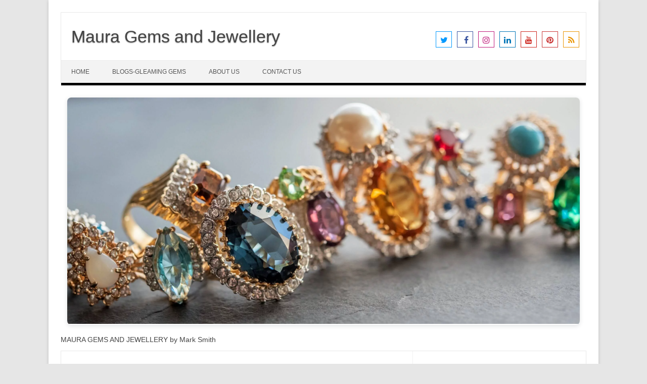

--- FILE ---
content_type: text/html; charset=UTF-8
request_url: https://mauragemsandjewellery.co.uk/2-05-carat-old-euro-1-91-carat-antique-cushion-lab-diamond-duo-design/
body_size: 32824
content:
<!DOCTYPE html><!--[if IE 7]><html class="ie ie7" lang="en-US" prefix="og: https://ogp.me/ns#">
<![endif]-->
<!--[if IE 8]><html class="ie ie8" lang="en-US" prefix="og: https://ogp.me/ns#">
<![endif]-->
<!--[if !(IE 7) | !(IE 8)  ]><!--><html lang="en-US" prefix="og: https://ogp.me/ns#">
<!--<![endif]--><head><script data-no-optimize="1">var litespeed_docref=sessionStorage.getItem("litespeed_docref");litespeed_docref&&(Object.defineProperty(document,"referrer",{get:function(){return litespeed_docref}}),sessionStorage.removeItem("litespeed_docref"));</script> <meta charset="UTF-8" /><meta name="viewport" content="width=device-width" /><link rel="profile" href="http://gmpg.org/xfn/11" />
<!--[if lt IE 9]> <script src="https://mauragemsandjewellery.co.uk/wp-content/themes/iconic-one-pro/js/html5.js" type="text/javascript"></script> <![endif]--><style type="text/css">@media screen and (max-width: 767px) {
	.themonic-nav ul.nav-menu, .themonic-nav div.nav-menu > ul, .themonic-nav li {
    border-bottom: none;
    }
}
.top-header { padding-left: 20px; float: right; }
	.socialmedia a i { border-radius: 0; }</style><style>img:is([sizes="auto" i], [sizes^="auto," i]) { contain-intrinsic-size: 3000px 1500px }</style> <script id="cookieyes" type="text/javascript" src="https://cdn-cookieyes.com/client_data/bff253fcc8ab261bc3c4bff5/script.js" defer></script> <meta property="og:title" content="2.05 carat Old Euro &amp; 1.91 carat Antique Cushion Lab Diamond Duo Design"/><meta property="og:description" content="For those who love a vintage look, this ring features an old euro cut paired with an antique cushion. Both lab created diamonds are set into four-prong settings and resting atop a Super Slim yellow gold band. LR-228 Lauren B&hellip;"/><meta property="og:url" content="/2-05-carat-old-euro-1-91-carat-antique-cushion-lab-diamond-duo-design/"/><meta property="og:image:alt" content="2.05 carat Old Euro &amp; 1.91 carat Antique Cushion Lab Diamond Duo Design"/><meta property="og:image" content="https://mauragemsandjewellery.co.uk/wp-content/uploads/2022/12/2-05-carat-old-euro-1-91-carat-antique-cushion-lab-diamond-duo-design-Y8rzhbEj7Qg.jpg"/><meta property="og:image:width" content="1280" /><meta property="og:image:height" content="720" /><meta property="og:type" content="article"/><meta property="og:article:published_time" content="2022-12-29 19:34:54"/><meta property="og:article:modified_time" content="2022-12-29 19:34:54"/><meta name="twitter:card" content="summary"><meta name="twitter:title" content="2.05 carat Old Euro &amp; 1.91 carat Antique Cushion Lab Diamond Duo Design"/><meta name="twitter:description" content="For those who love a vintage look, this ring features an old euro cut paired with an antique cushion. Both lab created diamonds are set into four-prong settings and resting atop a Super Slim yellow gold band. LR-228 Lauren B&hellip;"/><meta name="twitter:image" content="https://mauragemsandjewellery.co.uk/wp-content/uploads/2022/12/2-05-carat-old-euro-1-91-carat-antique-cushion-lab-diamond-duo-design-Y8rzhbEj7Qg.jpg"/><meta name="twitter:image:alt" content="2.05 carat Old Euro &amp; 1.91 carat Antique Cushion Lab Diamond Duo Design"/><meta name="author" content="marklsmithms1"/><title>2.05 carat Old Euro &amp; 1.91 carat Antique Cushion Lab Diamond Duo Design</title><link rel="preload" href="http://mauragemsandjewellery.co.uk/wp-content/uploads/2023/09/jw-scaled.jpg" as="image" /><link rel="preload" href="https://i.ytimg.com/vi/Y8rzhbEj7Qg/hqdefault.jpg" as="image" /><meta name="description" content="For those who love a vintage look, this ring features an old euro cut paired with an antique cushion. Both lab created diamonds are set into four-prong settings and resting atop a Super Slim yellow gold band. LR-228 Lauren B&hellip;"/><meta name="robots" content="follow, index, max-snippet:-1, max-video-preview:-1, max-image-preview:large"/><link rel="canonical" href="https://mauragemsandjewellery.co.uk/2-05-carat-old-euro-1-91-carat-antique-cushion-lab-diamond-duo-design/" /><meta property="og:locale" content="en_US" /><meta property="og:type" content="article" /><meta property="og:title" content="2.05 carat Old Euro &amp; 1.91 carat Antique Cushion Lab Diamond Duo Design" /><meta property="og:description" content="For those who love a vintage look, this ring features an old euro cut paired with an antique cushion. Both lab created diamonds are set into four-prong settings and resting atop a Super Slim yellow gold band. LR-228 Lauren B&hellip;" /><meta property="og:url" content="https://mauragemsandjewellery.co.uk/2-05-carat-old-euro-1-91-carat-antique-cushion-lab-diamond-duo-design/" /><meta property="og:site_name" content="Maura Gems and Jewellery" /><meta property="article:section" content="Gems &amp; Jewelry" /><meta property="og:image" content="https://mauragemsandjewellery.co.uk/wp-content/uploads/2022/12/2-05-carat-old-euro-1-91-carat-antique-cushion-lab-diamond-duo-design-Y8rzhbEj7Qg.jpg" /><meta property="og:image:secure_url" content="https://mauragemsandjewellery.co.uk/wp-content/uploads/2022/12/2-05-carat-old-euro-1-91-carat-antique-cushion-lab-diamond-duo-design-Y8rzhbEj7Qg.jpg" /><meta property="og:image:width" content="1280" /><meta property="og:image:height" content="720" /><meta property="og:image:alt" content="2.05 carat Old Euro &amp; 1.91 carat Antique Cushion Lab Diamond Duo Design" /><meta property="og:image:type" content="image/jpeg" /><meta property="article:published_time" content="2022-12-29T19:34:54+00:00" /><meta name="twitter:card" content="summary_large_image" /><meta name="twitter:title" content="2.05 carat Old Euro &amp; 1.91 carat Antique Cushion Lab Diamond Duo Design" /><meta name="twitter:description" content="For those who love a vintage look, this ring features an old euro cut paired with an antique cushion. Both lab created diamonds are set into four-prong settings and resting atop a Super Slim yellow gold band. LR-228 Lauren B&hellip;" /><meta name="twitter:image" content="https://mauragemsandjewellery.co.uk/wp-content/uploads/2022/12/2-05-carat-old-euro-1-91-carat-antique-cushion-lab-diamond-duo-design-Y8rzhbEj7Qg.jpg" /><meta name="twitter:label1" content="Written by" /><meta name="twitter:data1" content="marklsmithms1" /><meta name="twitter:label2" content="Time to read" /><meta name="twitter:data2" content="2 minutes" /> <script type="application/ld+json" class="rank-math-schema-pro">{"@context":"https://schema.org","@graph":[{"@type":["Organization","Person"],"@id":"https://mauragemsandjewellery.co.uk/#person","name":"Maura Gems and Jewellery","url":"https://mauragemsandjewellery.co.uk","logo":{"@type":"ImageObject","@id":"https://mauragemsandjewellery.co.uk/#logo","url":"http://mauragemsandjewellery.co.uk/wp-content/uploads/2023/10/favicon-96x96-Maura-Gems-Jewellery-Logo-unzipped.png","contentUrl":"http://mauragemsandjewellery.co.uk/wp-content/uploads/2023/10/favicon-96x96-Maura-Gems-Jewellery-Logo-unzipped.png","caption":"Maura Gems and Jewellery","inLanguage":"en-US","width":"96","height":"96"},"image":{"@id":"https://mauragemsandjewellery.co.uk/#logo"}},{"@type":"WebSite","@id":"https://mauragemsandjewellery.co.uk/#website","url":"https://mauragemsandjewellery.co.uk","name":"Maura Gems and Jewellery","alternateName":"MG&amp;J","publisher":{"@id":"https://mauragemsandjewellery.co.uk/#person"},"inLanguage":"en-US"},{"@type":"ImageObject","@id":"https://mauragemsandjewellery.co.uk/wp-content/uploads/2022/12/2-05-carat-old-euro-1-91-carat-antique-cushion-lab-diamond-duo-design-Y8rzhbEj7Qg.jpg","url":"https://mauragemsandjewellery.co.uk/wp-content/uploads/2022/12/2-05-carat-old-euro-1-91-carat-antique-cushion-lab-diamond-duo-design-Y8rzhbEj7Qg.jpg","width":"1280","height":"720","caption":"2.05 carat Old Euro &amp; 1.91 carat Antique Cushion Lab Diamond Duo Design","inLanguage":"en-US"},{"@type":"WebPage","@id":"https://mauragemsandjewellery.co.uk/2-05-carat-old-euro-1-91-carat-antique-cushion-lab-diamond-duo-design/#webpage","url":"https://mauragemsandjewellery.co.uk/2-05-carat-old-euro-1-91-carat-antique-cushion-lab-diamond-duo-design/","name":"2.05 carat Old Euro &amp; 1.91 carat Antique Cushion Lab Diamond Duo Design","datePublished":"2022-12-29T19:34:54+00:00","dateModified":"2022-12-29T19:34:54+00:00","isPartOf":{"@id":"https://mauragemsandjewellery.co.uk/#website"},"primaryImageOfPage":{"@id":"https://mauragemsandjewellery.co.uk/wp-content/uploads/2022/12/2-05-carat-old-euro-1-91-carat-antique-cushion-lab-diamond-duo-design-Y8rzhbEj7Qg.jpg"},"inLanguage":"en-US"},{"@type":"Person","@id":"https://mauragemsandjewellery.co.uk/author/marklsmithms1/","name":"marklsmithms1","description":"Hi, I'm Mark, the author of Maura Gems and Jewellery. As a team of qualified gemmologists and goldsmiths, we bring you world-class jewellery at Bangkok prices. With offices in both Bangkok and the UK, we ethically source the finest gemstones directly, eliminating any middlemen. We offer a wide range of stunning ready-made jewellery items in our new online store, available for retail or wholesale. Additionally, we specialize in custom-made jewellery where we can bring any design to life. Whether you're a trade professional or an individual customer, we cater to all. Feel free to email me at mark@mauragemsandjewellery.com or call/WhatsApp me at 07470547636 or +66949355718. Discover our incredible collection by visiting our online store. I guarantee you'll love what you find there!","url":"https://mauragemsandjewellery.co.uk/author/marklsmithms1/","image":{"@type":"ImageObject","@id":"https://mauragemsandjewellery.co.uk/wp-content/litespeed/avatar/3bfb76e39acac88c79aff4c5f54a5a1b.jpg","url":"https://mauragemsandjewellery.co.uk/wp-content/litespeed/avatar/3bfb76e39acac88c79aff4c5f54a5a1b.jpg","caption":"marklsmithms1","inLanguage":"en-US"},"sameAs":["http://mauragemsandjewellery.co.uk"]},{"@type":"BlogPosting","headline":"2.05 carat Old Euro &amp; 1.91 carat Antique Cushion Lab Diamond Duo Design","keywords":"2.05 carat old euro &#038; 1.91 carat antique cushion lab diamond duo design","datePublished":"2022-12-29T19:34:54+00:00","dateModified":"2022-12-29T19:34:54+00:00","articleSection":"Gems &amp; Jewelry","author":{"@id":"https://mauragemsandjewellery.co.uk/author/marklsmithms1/","name":"marklsmithms1"},"publisher":{"@id":"https://mauragemsandjewellery.co.uk/#person"},"description":"For those who love a vintage look, this ring features an old euro cut paired with an antique cushion. Both lab created diamonds are set into four-prong settings and resting atop a Super Slim yellow gold band. LR-228 Lauren B&hellip;","name":"2.05 carat Old Euro &amp; 1.91 carat Antique Cushion Lab Diamond Duo Design","@id":"https://mauragemsandjewellery.co.uk/2-05-carat-old-euro-1-91-carat-antique-cushion-lab-diamond-duo-design/#richSnippet","isPartOf":{"@id":"https://mauragemsandjewellery.co.uk/2-05-carat-old-euro-1-91-carat-antique-cushion-lab-diamond-duo-design/#webpage"},"image":{"@id":"https://mauragemsandjewellery.co.uk/wp-content/uploads/2022/12/2-05-carat-old-euro-1-91-carat-antique-cushion-lab-diamond-duo-design-Y8rzhbEj7Qg.jpg"},"inLanguage":"en-US","mainEntityOfPage":{"@id":"https://mauragemsandjewellery.co.uk/2-05-carat-old-euro-1-91-carat-antique-cushion-lab-diamond-duo-design/#webpage"}}]}</script> <link rel='dns-prefetch' href='//ajax.googleapis.com' /><link rel='dns-prefetch' href='//www.googletagmanager.com' /><link rel='dns-prefetch' href='//pagead2.googlesyndication.com' /><link rel="alternate" type="application/rss+xml" title="Maura Gems and Jewellery &raquo; Feed" href="https://mauragemsandjewellery.co.uk/feed/" /><link rel="alternate" type="application/rss+xml" title="Maura Gems and Jewellery &raquo; Comments Feed" href="https://mauragemsandjewellery.co.uk/comments/feed/" /><link rel="alternate" type="application/rss+xml" title="Maura Gems and Jewellery &raquo; 2.05 carat Old Euro &#038; 1.91 carat Antique Cushion Lab Diamond Duo Design Comments Feed" href="https://mauragemsandjewellery.co.uk/2-05-carat-old-euro-1-91-carat-antique-cushion-lab-diamond-duo-design/feed/" /><style id="litespeed-ccss">@media screen and (max-width:767px){.themonic-nav ul.nav-menu,.themonic-nav li{border-bottom:none}}.top-header{padding-left:20px;float:right}.socialmedia a i{border-radius:0}body{--wp--preset--color--black:#000;--wp--preset--color--cyan-bluish-gray:#abb8c3;--wp--preset--color--white:#fff;--wp--preset--color--pale-pink:#f78da7;--wp--preset--color--vivid-red:#cf2e2e;--wp--preset--color--luminous-vivid-orange:#ff6900;--wp--preset--color--luminous-vivid-amber:#fcb900;--wp--preset--color--light-green-cyan:#7bdcb5;--wp--preset--color--vivid-green-cyan:#00d084;--wp--preset--color--pale-cyan-blue:#8ed1fc;--wp--preset--color--vivid-cyan-blue:#0693e3;--wp--preset--color--vivid-purple:#9b51e0;--wp--preset--gradient--vivid-cyan-blue-to-vivid-purple:linear-gradient(135deg,rgba(6,147,227,1) 0%,#9b51e0 100%);--wp--preset--gradient--light-green-cyan-to-vivid-green-cyan:linear-gradient(135deg,#7adcb4 0%,#00d082 100%);--wp--preset--gradient--luminous-vivid-amber-to-luminous-vivid-orange:linear-gradient(135deg,rgba(252,185,0,1) 0%,rgba(255,105,0,1) 100%);--wp--preset--gradient--luminous-vivid-orange-to-vivid-red:linear-gradient(135deg,rgba(255,105,0,1) 0%,#cf2e2e 100%);--wp--preset--gradient--very-light-gray-to-cyan-bluish-gray:linear-gradient(135deg,#eee 0%,#a9b8c3 100%);--wp--preset--gradient--cool-to-warm-spectrum:linear-gradient(135deg,#4aeadc 0%,#9778d1 20%,#cf2aba 40%,#ee2c82 60%,#fb6962 80%,#fef84c 100%);--wp--preset--gradient--blush-light-purple:linear-gradient(135deg,#ffceec 0%,#9896f0 100%);--wp--preset--gradient--blush-bordeaux:linear-gradient(135deg,#fecda5 0%,#fe2d2d 50%,#6b003e 100%);--wp--preset--gradient--luminous-dusk:linear-gradient(135deg,#ffcb70 0%,#c751c0 50%,#4158d0 100%);--wp--preset--gradient--pale-ocean:linear-gradient(135deg,#fff5cb 0%,#b6e3d4 50%,#33a7b5 100%);--wp--preset--gradient--electric-grass:linear-gradient(135deg,#caf880 0%,#71ce7e 100%);--wp--preset--gradient--midnight:linear-gradient(135deg,#020381 0%,#2874fc 100%);--wp--preset--font-size--small:13px;--wp--preset--font-size--medium:20px;--wp--preset--font-size--large:36px;--wp--preset--font-size--x-large:42px;--wp--preset--spacing--20:.44rem;--wp--preset--spacing--30:.67rem;--wp--preset--spacing--40:1rem;--wp--preset--spacing--50:1.5rem;--wp--preset--spacing--60:2.25rem;--wp--preset--spacing--70:3.38rem;--wp--preset--spacing--80:5.06rem;--wp--preset--shadow--natural:6px 6px 9px rgba(0,0,0,.2);--wp--preset--shadow--deep:12px 12px 50px rgba(0,0,0,.4);--wp--preset--shadow--sharp:6px 6px 0px rgba(0,0,0,.2);--wp--preset--shadow--outlined:6px 6px 0px -3px rgba(255,255,255,1),6px 6px rgba(0,0,0,1);--wp--preset--shadow--crisp:6px 6px 0px rgba(0,0,0,1)}body{background-color:#e6e6e6}.assistive-text{clip:rect(1px 1px 1px 1px)}.site{box-shadow:0 2px 6px rgba(100,100,100,.3);margin:48px auto;max-width:960px;overflow:hidden;padding:0 40px}.site-content{float:left;width:65.104166667%}.widget-area{float:right;width:26.041666667%}.themonic-nav ul.nav-menu{border-bottom:1px solid #ededed;border-top:1px solid #ededed;display:inline-block!important;text-align:left;width:100%}.themonic-nav ul{margin:0;text-indent:0}.themonic-nav li a,.themonic-nav li{display:inline-block;text-decoration:none}.themonic-nav li a{border-bottom:0;color:#6a6a6a;line-height:3.692307692;text-transform:uppercase}.themonic-nav li{margin:0 40px 0 0;position:relative}.entry-header .entry-title{font-size:22px}.themonic-subscribe input{background:#333;border:1px solid #e1e1e1;height:25px;margin-right:4px;width:55.66%}ul{box-sizing:border-box}:root{--wp--preset--font-size--normal:16px;--wp--preset--font-size--huge:42px}html,body,div,span,h1,p,a,img,strong,i,ul,li,article,aside,header,nav{margin:0;padding:0;border:0;font-size:100%;vertical-align:baseline}body{line-height:1}ul{list-style:none}h1{clear:both}html{overflow-y:scroll;font-size:100%;-webkit-text-size-adjust:100%;-ms-text-size-adjust:100%}article,aside,header,nav{display:block}img{border:0;-ms-interpolation-mode:bicubic}.clear:after,.wrapper:after{clear:both}.clear:before,.clear:after,.wrapper:before,.wrapper:after{display:table;content:""}.wrapper{border:1px solid #e9e9e9}input{border:1px solid #ccc;border-radius:0;font-family:inherit;margin-right:0;margin-bottom:7px;margin-top:7px;padding:4px 10px}input{line-height:normal}input[type=hidden]{border:0;border-radius:0;padding:0}html{font-size:90.5%}body{font-size:14px;font-family:"Ubuntu",Helvetica,Arial,sans-serif;text-rendering:optimizeLegibility;color:#444}a{color:#00a1e0;text-decoration:none}.assistive-text{position:absolute!important;clip:rect(1px,1px,1px,1px)}.site{padding:24px 24px 0;background-color:#fff}.site-content{margin:0}.widget-area{margin-top:0}.site-header{border-left:1px solid #e9e9e9;border-right:1px solid #e9e9e9;border-top:1px solid #e9e9e9;height:auto;margin-bottom:24px;text-align:left}.themonic-nav{text-align:center;float:left;width:100%}.themonic-nav li{font-size:12px;line-height:1.42857143;width:auto;padding:0}.themonic-nav li a{padding:0 10px}.widget-area .widget{-webkit-hyphens:auto;-moz-hyphens:auto;hyphens:auto;margin-bottom:20px;word-wrap:break-word}.widget-area .widget-title{font-size:16px}.widget-area .widget li{font-size:13px;line-height:1.646153846;border-bottom:1px solid #e9e9e9;padding:5px 0}.widget-area .widget p{margin-bottom:12px;padding:10px}.entry-header{margin-bottom:20px}.entry-header .entry-title{font-size:28px;line-height:1.2;font-weight:400;margin-bottom:14px}.site-content article{border-bottom:2px double #f3f3f3;margin-bottom:28px;padding-bottom:34px;word-wrap:break-word;-webkit-hyphens:none;-moz-hyphens:none;hyphens:none}#respond h3#reply-title #cancel-comment-reply-link{margin-left:10px;font-weight:400;font-size:12px}.socialmedia{float:right;padding:7px 10px;text-align:right;width:45%;margin-top:30px}.socialmedia a{padding:0 3px}.themonic-ad2{margin-bottom:15px}.themonicpt li{border-bottom:2px solid #000;min-height:54px;padding:12px 0;line-height:1.5}.themonic-subscribe input{border:1px solid #e1e1e1;background:#fff;box-shadow:.01em .1em .9em .01em #d9d9d9;height:25px;margin-right:-4px;width:55.66%;float:left}.themonic-nav li a:after{font-family:'FontAwesome';font-style:normal;speak:none;font-weight:400;content:"\f0d7";margin-left:5px;-webkit-font-smoothing:antialiased}.themonic-nav li a:only-child:after{content:''}.socialmedia i{border:1px solid #333;border-radius:20px;color:#555;display:inline-block;font-size:16px;height:14px;padding:8px;vertical-align:top;width:14px}i.fa.fa-twitter{color:#09f;border-color:#09f}i.fa.fa-facebook{color:#39549f;border-color:#39549f}i.fa.fa-youtube{color:#ce2821;border-color:#ce2821}i.fa.fa-rss{color:#ea9604;border-color:#ea9604}i.fa.fa-pinterest{color:#ca3737;border-color:#ca3737}i.fa-linkedin{color:#0176b7;border-color:#0176b7}i.fa-instagram{color:#bf197b;border-color:#bf197b}.top-header a{font-size:34px;font-weight:400;text-decoration:none;color:#444;text-shadow:.1px 1px 2px #888}.top-header .site-description{font-weight:400;line-height:2;font-size:14px;text-shadow:.1px 1px 2px #ccc}@media screen and (max-width:767px){.nav-menu li{display:none}.themonic-nav ul.nav-menu,.themonic-nav li{background:0 0;border-bottom:none;border-top:none;display:none}.themonic-nav ul{display:none}.themonic-nav li a,.themonic-nav li{display:none}.themonic-nav ul.nav-menu{display:none}.socialmedia{display:none}.site-header{text-align:center;height:auto;border:none}.themonic-nav{box-shadow:none}.entry-header .entry-title{margin-top:14px}.wrapper{border:none}}@media screen and (max-width:620px){.site{padding:10px 10px 0}.site-header{text-align:center}.top-header{float:none}}@media screen and (min-width:767px){.site{margin:0 auto;max-width:1040px;overflow:hidden}.site-content{border-right:1px solid #f1f1f1;float:left;padding:30px 2% 2%;width:63%}.widget-area{float:right;padding:2%;width:28.8%}.themonic-nav ul.nav-menu{background:none repeat scroll 0 0 #f3f3f3;border-bottom:5px solid #1166b1;display:inline-block!important;text-align:left;width:100%}.themonic-nav ul{margin:0;text-indent:0}.themonic-nav li a,.themonic-nav li{display:inline-block;text-decoration:none}.themonic-nav li a{border-bottom:0;color:#555;line-height:3.692307692;padding:0 20px;text-transform:uppercase;white-space:nowrap}.themonic-nav li{margin:0;position:relative}.entry-header .entry-title{font-size:28px;margin-bottom:14px}}@media screen and (min-width:960px){body{background-color:#e6e6e6}body .site{padding:24px 24px 0;margin-bottom:24px}}@media screen and (max-width:1040px) and (min-width:768px){.themonic-subscribe input{width:41%}}.themonic-nav ul.nav-menu{border-bottom:5px solid #000}.site{font-size:14px}.site{font-family:'roboto',arial}.fa{display:inline-block;font:normal normal normal 14px/1 FontAwesome;font-size:inherit;text-rendering:auto;-webkit-font-smoothing:antialiased;-moz-osx-font-smoothing:grayscale}.fa-twitter:before{content:"\f099"}.fa-facebook:before{content:"\f09a"}.fa-rss:before{content:"\f09e"}.fa-pinterest:before{content:"\f0d2"}.fa-linkedin:before{content:"\f0e1"}.fa-youtube:before{content:"\f167"}.fa-instagram:before{content:"\f16d"}body.custom-background{background-color:#e6e6e6}.top-header{float:left;margin-top:30px;margin-bottom:30px}.mysticky-welcomebar-fixed,.mysticky-welcomebar-fixed *{-webkit-box-sizing:border-box;-moz-box-sizing:border-box;box-sizing:border-box}.mysticky-welcomebar-fixed{background-color:#03ed96;font-family:Poppins;position:fixed;left:0;right:0;z-index:9999999;opacity:0}.mysticky-welcomebar-fixed-wrap{min-height:60px;padding:20px 50px;display:flex;align-items:center;justify-content:center;width:100%;height:100%}.mysticky-welcomebar-position-top{top:0}.mysticky-welcomebar-position-top.mysticky-welcomebar-entry-effect-slide-in{top:-60px}.mysticky-welcomebar-fixed .mysticky-welcomebar-content p{color:#000;font-size:16px;margin:0;padding:0;line-height:1.2;font-weight:400;font-family:Poppins}.mysticky-welcomebar-fixed .mysticky-welcomebar-btn{display:none;line-height:1;margin-left:10px}.mysticky-welcomebar-fixed.mysticky-welcomebar-btn-desktop .mysticky-welcomebar-btn{display:block}.mysticky-welcomebar-fixed .mysticky-welcomebar-btn a{background-color:#000;font-family:inherit;color:#fff;border-radius:4px;text-decoration:none;display:inline-block;vertical-align:top;line-height:1.2;font-size:16px;font-weight:400;padding:5px 20px;white-space:nowrap}.mysticky-welcomebar-fixed .mysticky-welcomebar-close{display:none;vertical-align:top;width:30px;height:30px;text-align:center;line-height:30px;border-radius:5px;color:#000;position:absolute;top:5px;right:10px;outline:none;text-decoration:none;text-shadow:0 0 0px #fff;-webkit-transform-origin:50% 50%;-moz-transform-origin:50% 50%;transform-origin:50% 50%}.mysticky-welcomebar-fixed.mysticky-welcomebar-showx-desktop .mysticky-welcomebar-close{display:inline-block}.mysticky-welcomebar-btn a{-webkit-animation-duration:1s;animation-duration:1s}@media only screen and (min-width:768px){.mysticky-welcomebar-display-desktop.mysticky-welcomebar-position-top.mysticky-welcomebar-fixed{top:0}}@media only screen and (max-width:767px){.mysticky-welcomebar-display-mobile.mysticky-welcomebar-position-top.mysticky-welcomebar-fixed{top:0}.mysticky-welcomebar-fixed.mysticky-welcomebar-btn-desktop .mysticky-welcomebar-btn{display:none}.mysticky-welcomebar-fixed.mysticky-welcomebar-btn-mobile .mysticky-welcomebar-btn{display:block;margin-top:10px}}@media only screen and (max-width:480px){.mysticky-welcomebar-fixed-wrap{padding:15px 35px 10px 10px;flex-wrap:wrap}.mysticky-welcomebar-fixed .mysticky-welcomebar-btn{padding-left:10px}}</style><link rel="preload" data-asynced="1" data-optimized="2" as="style" onload="this.onload=null;this.rel='stylesheet'" href="https://mauragemsandjewellery.co.uk/wp-content/litespeed/ucss/6c625a90e9aa0f9f0a42b9e348809833.css?ver=07afd" /><script data-optimized="1" type="litespeed/javascript" data-src="https://mauragemsandjewellery.co.uk/wp-content/plugins/litespeed-cache/assets/js/css_async.min.js"></script> <style id='wp-block-library-inline-css' type='text/css'>:root{--wp-admin-theme-color:#007cba;--wp-admin-theme-color--rgb:0,124,186;--wp-admin-theme-color-darker-10:#006ba1;--wp-admin-theme-color-darker-10--rgb:0,107,161;--wp-admin-theme-color-darker-20:#005a87;--wp-admin-theme-color-darker-20--rgb:0,90,135;--wp-admin-border-width-focus:2px;--wp-block-synced-color:#7a00df;--wp-block-synced-color--rgb:122,0,223;--wp-bound-block-color:var(--wp-block-synced-color)}@media (min-resolution:192dpi){:root{--wp-admin-border-width-focus:1.5px}}.wp-element-button{cursor:pointer}:root{--wp--preset--font-size--normal:16px;--wp--preset--font-size--huge:42px}:root .has-very-light-gray-background-color{background-color:#eee}:root .has-very-dark-gray-background-color{background-color:#313131}:root .has-very-light-gray-color{color:#eee}:root .has-very-dark-gray-color{color:#313131}:root .has-vivid-green-cyan-to-vivid-cyan-blue-gradient-background{background:linear-gradient(135deg,#00d084,#0693e3)}:root .has-purple-crush-gradient-background{background:linear-gradient(135deg,#34e2e4,#4721fb 50%,#ab1dfe)}:root .has-hazy-dawn-gradient-background{background:linear-gradient(135deg,#faaca8,#dad0ec)}:root .has-subdued-olive-gradient-background{background:linear-gradient(135deg,#fafae1,#67a671)}:root .has-atomic-cream-gradient-background{background:linear-gradient(135deg,#fdd79a,#004a59)}:root .has-nightshade-gradient-background{background:linear-gradient(135deg,#330968,#31cdcf)}:root .has-midnight-gradient-background{background:linear-gradient(135deg,#020381,#2874fc)}.has-regular-font-size{font-size:1em}.has-larger-font-size{font-size:2.625em}.has-normal-font-size{font-size:var(--wp--preset--font-size--normal)}.has-huge-font-size{font-size:var(--wp--preset--font-size--huge)}.has-text-align-center{text-align:center}.has-text-align-left{text-align:left}.has-text-align-right{text-align:right}#end-resizable-editor-section{display:none}.aligncenter{clear:both}.items-justified-left{justify-content:flex-start}.items-justified-center{justify-content:center}.items-justified-right{justify-content:flex-end}.items-justified-space-between{justify-content:space-between}.screen-reader-text{border:0;clip-path:inset(50%);height:1px;margin:-1px;overflow:hidden;padding:0;position:absolute;width:1px;word-wrap:normal!important}.screen-reader-text:focus{background-color:#ddd;clip-path:none;color:#444;display:block;font-size:1em;height:auto;left:5px;line-height:normal;padding:15px 23px 14px;text-decoration:none;top:5px;width:auto;z-index:100000}html :where(.has-border-color){border-style:solid}html :where([style*=border-top-color]){border-top-style:solid}html :where([style*=border-right-color]){border-right-style:solid}html :where([style*=border-bottom-color]){border-bottom-style:solid}html :where([style*=border-left-color]){border-left-style:solid}html :where([style*=border-width]){border-style:solid}html :where([style*=border-top-width]){border-top-style:solid}html :where([style*=border-right-width]){border-right-style:solid}html :where([style*=border-bottom-width]){border-bottom-style:solid}html :where([style*=border-left-width]){border-left-style:solid}html :where(img[class*=wp-image-]){height:auto;max-width:100%}:where(figure){margin:0 0 1em}html :where(.is-position-sticky){--wp-admin--admin-bar--position-offset:var(--wp-admin--admin-bar--height,0px)}@media screen and (max-width:600px){html :where(.is-position-sticky){--wp-admin--admin-bar--position-offset:0px}}</style><style id='classic-theme-styles-inline-css' type='text/css'>/*! This file is auto-generated */
.wp-block-button__link{color:#fff;background-color:#32373c;border-radius:9999px;box-shadow:none;text-decoration:none;padding:calc(.667em + 2px) calc(1.333em + 2px);font-size:1.125em}.wp-block-file__button{background:#32373c;color:#fff;text-decoration:none}</style></link><style id='ez-toc-inline-css' type='text/css'>div#ez-toc-container .ez-toc-title {font-size: 120%;}div#ez-toc-container .ez-toc-title {font-weight: 500;}div#ez-toc-container ul li , div#ez-toc-container ul li a {font-size: 95%;}div#ez-toc-container ul li , div#ez-toc-container ul li a {font-weight: 500;}div#ez-toc-container nav ul ul li {font-size: 90%;}.ez-toc-box-title {font-weight: bold; margin-bottom: 10px; text-align: center; text-transform: uppercase; letter-spacing: 1px; color: #666; padding-bottom: 5px;position:absolute;top:-4%;left:5%;background-color: inherit;transition: top 0.3s ease;}.ez-toc-box-title.toc-closed {top:-25%;}
.ez-toc-container-direction {direction: ltr;}.ez-toc-counter ul{counter-reset: item ;}.ez-toc-counter nav ul li a::before {content: counters(item, '.', decimal) '. ';display: inline-block;counter-increment: item;flex-grow: 0;flex-shrink: 0;margin-right: .2em; float: left; }.ez-toc-widget-direction {direction: ltr;}.ez-toc-widget-container ul{counter-reset: item ;}.ez-toc-widget-container nav ul li a::before {content: counters(item, '.', decimal) '. ';display: inline-block;counter-increment: item;flex-grow: 0;flex-shrink: 0;margin-right: .2em; float: left; }</style></link><style id='themonic-style-inline-css' type='text/css'>.themonic-nav .current-menu-item > a, .themonic-nav .current-menu-ancestor > a, .themonic-nav .current_page_item > a, .themonic-nav .current_page_ancestor > a {
		background: #000000;
		color: #FFFFFF;
		font-weight: bold;
	}
	.themonic-nav ul.nav-menu, .themonic-nav div.nav-menu > ul {
		border-bottom: 5px solid #000000;
	}
	.themonic-nav li a:hover {
		background: #000000;
	}
	.themonic-nav li:hover {
		background: #000000;
	}
	.categories a {
		background: #000000;
	}
	.read-more a {
		color: #000000;
	}
	.featured-post {
		color: #000000;
	}
	#emailsubmit {
		background: #000000;
	}
	#searchsubmit {
		background: #000000;
		color: ;
	}
	.sub-menu .current-menu-item > a, .sub-menu .current-menu-ancestor > a, .sub-menu .current_page_item > a, .sub-menu .current_page_ancestor > a {
		background: #000000;
		color: #ffffff;
		font-weight: bold;
	}
	.themonic-nav .current-menu-item a, .themonic-nav .current-menu-ancestor a, .themonic-nav .current_page_item a, .themonic-nav .current_page_ancestor a {
    color: ;
    font-weight: bold;
	}
	.themonic-nav li a:hover {
		color: ;
	}
	.comments-area article {
		border-color: #E1E1E1 #E1E1E1 #000000;
	}.site { font-size: 14px;}.site { font-family: 'roboto', arial ;}</style><!--[if lt IE 9]><link rel="stylesheet" id="themonic-ie-css" href="https://mauragemsandjewellery.co.uk/wp-content/cache/perfmatters/mauragemsandjewellery.co.uk/minify/0f22093f3017.ie.min.css" type="text/css" media="all"></link>
<![endif]--></link><style id='__EPYT__style-inline-css' type='text/css'>.epyt-gallery-thumb {
                        width: 33.333%;
                }</style> <script type="litespeed/javascript" data-src="https://mauragemsandjewellery.co.uk/wp-includes/js/jquery/jquery.min.js" id="jquery-core-js"></script> 
 <script type="litespeed/javascript" data-src="https://www.googletagmanager.com/gtag/js?id=GT-WPLW38L" id="google_gtagjs-js"></script> <script id="google_gtagjs-js-after" type="litespeed/javascript">window.dataLayer=window.dataLayer||[];function gtag(){dataLayer.push(arguments)}
gtag("set","linker",{"domains":["mauragemsandjewellery.co.uk"]});gtag("js",new Date());gtag("set","developer_id.dZTNiMT",!0);gtag("config","GT-WPLW38L")</script> <script id="__ytprefs__-js-extra" type="litespeed/javascript">var _EPYT_={"ajaxurl":"https:\/\/mauragemsandjewellery.co.uk\/wp-admin\/admin-ajax.php","security":"40af2aeb55","gallery_scrolloffset":"20","eppathtoscripts":"https:\/\/mauragemsandjewellery.co.uk\/wp-content\/plugins\/youtube-embed-plus\/scripts\/","eppath":"https:\/\/mauragemsandjewellery.co.uk\/wp-content\/plugins\/youtube-embed-plus\/","epresponsiveselector":"[\"iframe.__youtube_prefs_widget__\"]","epdovol":"1","version":"14.2.4","evselector":"iframe.__youtube_prefs__[src], iframe[src*=\"youtube.com\/embed\/\"], iframe[src*=\"youtube-nocookie.com\/embed\/\"]","ajax_compat":"","maxres_facade":"eager","ytapi_load":"light","pause_others":"","stopMobileBuffer":"1","facade_mode":"","not_live_on_channel":""}</script> <link rel="https://api.w.org/" href="https://mauragemsandjewellery.co.uk/wp-json/" /><link rel="alternate" title="JSON" type="application/json" href="https://mauragemsandjewellery.co.uk/wp-json/wp/v2/posts/975" /><meta name="generator" content="Site Kit by Google 1.170.0" /><meta name="p:domain_verify" content="15baad7f5220b5f3cb77ed12295405a2"/> <script type="litespeed/javascript" data-src="https://www.googletagmanager.com/gtag/js?id=G-530HJX50KM"></script> <script type="litespeed/javascript">window.dataLayer=window.dataLayer||[];function gtag(){dataLayer.push(arguments)}
gtag('js',new Date());gtag('config','G-530HJX50KM')</script><style id="mystickymenu" type="text/css">#mysticky-nav { width:100%; position: static; height: auto !important; }#mysticky-nav.wrapfixed { position:fixed; left: 0px; margin-top:0px;  z-index: 99990; -webkit-transition: 0.3s; -moz-transition: 0.3s; -o-transition: 0.3s; transition: 0.3s; -ms-filter:"progid:DXImageTransform.Microsoft.Alpha(Opacity=90)"; filter: alpha(opacity=90); opacity:0.9; background-color: #f7f5e7;}#mysticky-nav.wrapfixed .myfixed{ background-color: #f7f5e7; position: relative;top: auto;left: auto;right: auto;}#mysticky-nav .myfixed { margin:0 auto; float:none; border:0px; background:none; max-width:100%; }</style><style type="text/css"></style><link href="[data-uri]" rel="icon" type="image/x-icon" /><meta name="google-adsense-platform-account" content="ca-host-pub-2644536267352236"><meta name="google-adsense-platform-domain" content="sitekit.withgoogle.com">
<style type="text/css" id="custom-background-css">body.custom-background { background-color: #e6e6e6; }</style><meta name="redi-version" content="1.2.7" />
 <script type="litespeed/javascript" data-src="https://pagead2.googlesyndication.com/pagead/js/adsbygoogle.js?client=ca-pub-6964828962610626&amp;host=ca-host-pub-2644536267352236" crossorigin="anonymous"></script> <style id="mysticky-welcomebar-inline-css">.mysticky-welcomebar-fixed , .mysticky-welcomebar-fixed * {
		-webkit-box-sizing: border-box;
		-moz-box-sizing: border-box;
		box-sizing: border-box;
	}
	.mysticky-welcomebar-fixed {
		background-color: #03ed96;
		font-family: Poppins;
		position: fixed;
		left: 0;
		right: 0;
		z-index: 9999999;
		opacity: 0;
	}
	.mysticky-welcomebar-fixed-wrap {
		min-height: 60px;
		padding: 20px 50px;
		display: flex;
		align-items: center;
		justify-content: center;
		width: 100%;
		height: 100%;
	}
	.mysticky-welcomebar-fixed-wrap .mysticky-welcomebar-content {
		flex: 1;
		text-align:center;
	}
	.mysticky-welcomebar-animation {
		-webkit-transition: all 1s ease 0s;
		-moz-transition: all 1s ease 0s;
		transition: all 1s ease 0s;
	}
	.mysticky-welcomebar-position-top {
		top:0;
	}
	.mysticky-welcomebar-position-bottom {
		bottom:0;
	}
	.mysticky-welcomebar-position-top.mysticky-welcomebar-entry-effect-slide-in {
		top: -60px;
	}
	.mysticky-welcomebar-position-bottom.mysticky-welcomebar-entry-effect-slide-in {
		bottom: -60px;
	}
	.mysticky-welcomebar-entry-effect-fade {
		opacity: 0;
	}
	.mysticky-welcomebar-entry-effect-none {
		display: none;
	}
	.mysticky-welcomebar-fixed .mysticky-welcomebar-content p a{
		text-decoration: underline;
		text-decoration-thickness: 1px;
		text-underline-offset: 0.25ch;
	}
	.mysticky-welcomebar-fixed .mysticky-welcomebar-content p a,
	.mysticky-welcomebar-fixed .mysticky-welcomebar-content p {
		color: #000000;
		font-size: 16px;
		margin: 0;
		padding: 0;
		line-height: 1.2;
		font-weight: 400;
		font-family:Poppins	}
	.mysticky-welcomebar-fixed .mysticky-welcomebar-btn {
		/*padding-left: 30px;*/
		display: none;
		line-height: 1;
		margin-left: 10px;
	}
	.mysticky-welcomebar-fixed.mysticky-welcomebar-btn-desktop .mysticky-welcomebar-btn {
		display: block;
		position: relative;
	}
	.mysticky-welcomebar-fixed .mysticky-welcomebar-btn a {
		background-color: #000000;
		font-family: inherit;
		color: #ffffff;
		border-radius: 4px;
		text-decoration: none;
		display: inline-block;
		vertical-align: top;
		line-height: 1.2;
		font-size: 16px;
		font-weight: 400;
		padding: 5px 20px;
		white-space: nowrap;
	}

				.mysticky-welcomebar-fixed .mysticky-welcomebar-close {
		display: none;
		vertical-align: top;
		width: 30px;
		height: 30px;
		text-align: center;
		line-height: 30px;
		border-radius: 5px;
		color: #000;
		position: absolute;
		top: 5px;
		right: 10px;
		outline: none;		
		text-decoration: none;
		text-shadow: 0 0 0px #fff;
		-webkit-transition: all 0.5s ease 0s;
		-moz-transition: all 0.5s ease 0s;
		transition: all 0.5s ease 0s;
		-webkit-transform-origin: 50% 50%;
		-moz-transform-origin: 50% 50%;
		transform-origin: 50% 50%;
	}
	.mysticky-welcomebar-fixed .mysticky-welcomebar-close:hover {
		opacity: 1;
		-webkit-transform: rotate(180deg);
		-moz-transform: rotate(180deg);
		transform: rotate(180deg);
	}
	.mysticky-welcomebar-fixed .mysticky-welcomebar-close span.dashicons {
		font-size: 27px;
	}
	.mysticky-welcomebar-fixed.mysticky-welcomebar-showx-desktop .mysticky-welcomebar-close {
		display: inline-block;
		cursor: pointer;
	}	
	/* Animated Buttons */
		.mysticky-welcomebar-btn a {
			-webkit-animation-duration: 1s;
			animation-duration: 1s;
		}
		@-webkit-keyframes flash {
			from,
			50%,
			to {
				opacity: 1;
			}

			25%,
			75% {
				opacity: 0;
			}
		}
		@keyframes flash {
			from,
			50%,
			to {
				opacity: 1;
			}

			25%,
			75% {
				opacity: 0;
			}
		}
		.mysticky-welcomebar-attention-flash.animation-start .mysticky-welcomebar-btn a {
			-webkit-animation-name: flash;
			animation-name: flash;
		}
		
		@keyframes shake {
			from,
			to {
				-webkit-transform: translate3d(0, 0, 0);
				transform: translate3d(0, 0, 0);
			}

			10%,
			30%,
			50%,
			70%,
			90% {
				-webkit-transform: translate3d(-10px, 0, 0);
				transform: translate3d(-10px, 0, 0);
			}

			20%,
			40%,
			60%,
			80% {
				-webkit-transform: translate3d(10px, 0, 0);
				transform: translate3d(10px, 0, 0);
			}
		}

		.mysticky-welcomebar-attention-shake.animation-start .mysticky-welcomebar-btn a {
			-webkit-animation-name: shake;
			animation-name: shake;
		}
		
		@-webkit-keyframes swing {
			20% {
				-webkit-transform: rotate3d(0, 0, 1, 15deg);
				transform: rotate3d(0, 0, 1, 15deg);
			}

			40% {
				-webkit-transform: rotate3d(0, 0, 1, -10deg);
				transform: rotate3d(0, 0, 1, -10deg);
			}

			60% {
				-webkit-transform: rotate3d(0, 0, 1, 5deg);
				transform: rotate3d(0, 0, 1, 5deg);
			}

			80% {
				-webkit-transform: rotate3d(0, 0, 1, -5deg);
				transform: rotate3d(0, 0, 1, -5deg);
			}
	
			to {
				-webkit-transform: rotate3d(0, 0, 1, 0deg);
				transform: rotate3d(0, 0, 1, 0deg);
			}
		}

		@keyframes swing {
			20% {
				-webkit-transform: rotate3d(0, 0, 1, 15deg);
				transform: rotate3d(0, 0, 1, 15deg);
			}

			40% {
				-webkit-transform: rotate3d(0, 0, 1, -10deg);
				transform: rotate3d(0, 0, 1, -10deg);
			}

			60% {
				-webkit-transform: rotate3d(0, 0, 1, 5deg);
				transform: rotate3d(0, 0, 1, 5deg);
			}

			80% {
				-webkit-transform: rotate3d(0, 0, 1, -5deg);
				transform: rotate3d(0, 0, 1, -5deg);
			}

			to {
				-webkit-transform: rotate3d(0, 0, 1, 0deg);
				transform: rotate3d(0, 0, 1, 0deg);
			}
		}

		.mysticky-welcomebar-attention-swing.animation-start .mysticky-welcomebar-btn a {
			-webkit-transform-origin: top center;
			transform-origin: top center;
			-webkit-animation-name: swing;
			animation-name: swing;
		}
		
		@-webkit-keyframes tada {
			from {
				-webkit-transform: scale3d(1, 1, 1);
				transform: scale3d(1, 1, 1);
			}

			10%,
			20% {
				-webkit-transform: scale3d(0.9, 0.9, 0.9) rotate3d(0, 0, 1, -3deg);
				transform: scale3d(0.9, 0.9, 0.9) rotate3d(0, 0, 1, -3deg);
			}

			30%,
			50%,
			70%,
			90% {
				-webkit-transform: scale3d(1.1, 1.1, 1.1) rotate3d(0, 0, 1, 3deg);
				transform: scale3d(1.1, 1.1, 1.1) rotate3d(0, 0, 1, 3deg);
			}

			40%,
			60%,
			80% {
				-webkit-transform: scale3d(1.1, 1.1, 1.1) rotate3d(0, 0, 1, -3deg);
				transform: scale3d(1.1, 1.1, 1.1) rotate3d(0, 0, 1, -3deg);
			}

			to {
				-webkit-transform: scale3d(1, 1, 1);
				transform: scale3d(1, 1, 1);
			}
		}

		@keyframes tada {
			from {
				-webkit-transform: scale3d(1, 1, 1);
				transform: scale3d(1, 1, 1);
			}

			10%,
			20% {
				-webkit-transform: scale3d(0.9, 0.9, 0.9) rotate3d(0, 0, 1, -3deg);
				transform: scale3d(0.9, 0.9, 0.9) rotate3d(0, 0, 1, -3deg);
			}

			30%,
			50%,
			70%,
			90% {
				-webkit-transform: scale3d(1.1, 1.1, 1.1) rotate3d(0, 0, 1, 3deg);
				transform: scale3d(1.1, 1.1, 1.1) rotate3d(0, 0, 1, 3deg);
			}

			40%,
			60%,
			80% {
				-webkit-transform: scale3d(1.1, 1.1, 1.1) rotate3d(0, 0, 1, -3deg);
				transform: scale3d(1.1, 1.1, 1.1) rotate3d(0, 0, 1, -3deg);
			}

			to {
				-webkit-transform: scale3d(1, 1, 1);
				transform: scale3d(1, 1, 1);
			}
		}

		.mysticky-welcomebar-attention-tada.animation-start .mysticky-welcomebar-btn a {
			-webkit-animation-name: tada;
			animation-name: tada;
		}
		
		@-webkit-keyframes heartBeat {
			0% {
				-webkit-transform: scale(1);
				transform: scale(1);
			}

			14% {
				-webkit-transform: scale(1.3);
				transform: scale(1.3);
			}

			28% {
				-webkit-transform: scale(1);
				transform: scale(1);
			}

			42% {
				-webkit-transform: scale(1.3);
				transform: scale(1.3);
			}

			70% {
				-webkit-transform: scale(1);
				transform: scale(1);
			}
		}

		@keyframes heartBeat {
			0% {
				-webkit-transform: scale(1);
				transform: scale(1);
			}

			14% {
				-webkit-transform: scale(1.3);
				transform: scale(1.3);
			}

			28% {
				-webkit-transform: scale(1);
				transform: scale(1);
			}

			42% {
				-webkit-transform: scale(1.3);
				transform: scale(1.3);
			}

			70% {
				-webkit-transform: scale(1);
				transform: scale(1);
			}
		}

		.mysticky-welcomebar-attention-heartbeat.animation-start .mysticky-welcomebar-btn a {
		  -webkit-animation-name: heartBeat;
		  animation-name: heartBeat;
		  -webkit-animation-duration: 1.3s;
		  animation-duration: 1.3s;
		  -webkit-animation-timing-function: ease-in-out;
		  animation-timing-function: ease-in-out;
		}
		
		@-webkit-keyframes wobble {
			from {
				-webkit-transform: translate3d(0, 0, 0);
				transform: translate3d(0, 0, 0);
			}

			15% {
				-webkit-transform: translate3d(-25%, 0, 0) rotate3d(0, 0, 1, -5deg);
				transform: translate3d(-25%, 0, 0) rotate3d(0, 0, 1, -5deg);
			}

			30% {
				-webkit-transform: translate3d(20%, 0, 0) rotate3d(0, 0, 1, 3deg);
				transform: translate3d(20%, 0, 0) rotate3d(0, 0, 1, 3deg);
			}

			45% {
				-webkit-transform: translate3d(-15%, 0, 0) rotate3d(0, 0, 1, -3deg);
				transform: translate3d(-15%, 0, 0) rotate3d(0, 0, 1, -3deg);
			}

			60% {
				-webkit-transform: translate3d(10%, 0, 0) rotate3d(0, 0, 1, 2deg);
				transform: translate3d(10%, 0, 0) rotate3d(0, 0, 1, 2deg);
			}

			75% {
				-webkit-transform: translate3d(-5%, 0, 0) rotate3d(0, 0, 1, -1deg);
				transform: translate3d(-5%, 0, 0) rotate3d(0, 0, 1, -1deg);
			}

			to {
				-webkit-transform: translate3d(0, 0, 0);
				transform: translate3d(0, 0, 0);
			}
		}

		@keyframes wobble {
			from {
				-webkit-transform: translate3d(0, 0, 0);
				transform: translate3d(0, 0, 0);
			}

			15% {
				-webkit-transform: translate3d(-25%, 0, 0) rotate3d(0, 0, 1, -5deg);
				transform: translate3d(-25%, 0, 0) rotate3d(0, 0, 1, -5deg);
			}

			30% {
				-webkit-transform: translate3d(20%, 0, 0) rotate3d(0, 0, 1, 3deg);
				transform: translate3d(20%, 0, 0) rotate3d(0, 0, 1, 3deg);
			}

			45% {
				-webkit-transform: translate3d(-15%, 0, 0) rotate3d(0, 0, 1, -3deg);
				transform: translate3d(-15%, 0, 0) rotate3d(0, 0, 1, -3deg);
			}

			60% {
				-webkit-transform: translate3d(10%, 0, 0) rotate3d(0, 0, 1, 2deg);
				transform: translate3d(10%, 0, 0) rotate3d(0, 0, 1, 2deg);
			}

			75% {
				-webkit-transform: translate3d(-5%, 0, 0) rotate3d(0, 0, 1, -1deg);
				transform: translate3d(-5%, 0, 0) rotate3d(0, 0, 1, -1deg);
			}

			to {
				-webkit-transform: translate3d(0, 0, 0);
				transform: translate3d(0, 0, 0);
			}
		}
		
		.mysticky-welcomebar-attention-wobble.animation-start .mysticky-welcomebar-btn a {
			-webkit-animation-name: wobble;
			animation-name: wobble;
		}

		/* 210824 */
		@media only screen and (min-width: 481px) {
			.mysticky-welcomebar-fixed-wrap.mysticky-welcomebar-position-left {
				justify-content: flex-start;
			}
			.mysticky-welcomebar-fixed-wrap.mysticky-welcomebar-position-center {
				justify-content: center;
			}
			.mysticky-welcomebar-fixed-wrap.mysticky-welcomebar-position-right  {
				justify-content: flex-end;
			}
			.mysticky-welcomebar-fixed-wrap.mysticky-welcomebar-position-left .mysticky-welcomebar-content,
			.mysticky-welcomebar-fixed-wrap.mysticky-welcomebar-position-center .mysticky-welcomebar-content,
			.mysticky-welcomebar-fixed-wrap.mysticky-welcomebar-position-right .mysticky-welcomebar-content {
				flex: unset;
			}
		}
		
		@media only screen and (min-width: 768px) {
			.mysticky-welcomebar-display-desktop.mysticky-welcomebar-entry-effect-fade.entry-effect {
				opacity: 1;
			}
			.mysticky-welcomebar-display-desktop.mysticky-welcomebar-entry-effect-none.entry-effect {
				display: block;
			}
			.mysticky-welcomebar-display-desktop.mysticky-welcomebar-position-top.mysticky-welcomebar-fixed ,
			.mysticky-welcomebar-display-desktop.mysticky-welcomebar-position-top.mysticky-welcomebar-entry-effect-slide-in.entry-effect.mysticky-welcomebar-fixed {
				top: 0;			
			}
			.mysticky-welcomebar-display-desktop.mysticky-welcomebar-position-bottom.mysticky-welcomebar-fixed ,
			.mysticky-welcomebar-display-desktop.mysticky-welcomebar-position-bottom.mysticky-welcomebar-entry-effect-slide-in.entry-effect.mysticky-welcomebar-fixed {
				bottom: 0;
			}	
		}
		@media only screen and (max-width: 767px) {
			.mysticky-welcomebar-display-mobile.mysticky-welcomebar-entry-effect-fade.entry-effect {
				opacity: 1;
			}
			.mysticky-welcomebar-display-mobile.mysticky-welcomebar-entry-effect-none.entry-effect {
				display: block;
			}
			.mysticky-welcomebar-display-mobile.mysticky-welcomebar-position-top.mysticky-welcomebar-fixed ,
			.mysticky-welcomebar-display-mobile.mysticky-welcomebar-position-top.mysticky-welcomebar-entry-effect-slide-in.entry-effect.mysticky-welcomebar-fixed {
				top: 0;
			}
			.mysticky-welcomebar-display-mobile.mysticky-welcomebar-position-bottom.mysticky-welcomebar-fixed ,
			.mysticky-welcomebar-display-mobile.mysticky-welcomebar-position-bottom.mysticky-welcomebar-entry-effect-slide-in.entry-effect.mysticky-welcomebar-fixed {
				bottom: 0;
			}
			/*.mysticky-welcomebar-fixed.mysticky-welcomebar-showx-desktop .mysticky-welcomebar-close {
				display: none;
			}
			.mysticky-welcomebar-fixed.mysticky-welcomebar-showx-mobile .mysticky-welcomebar-close {
				display: inline-block;
			}*/
			.mysticky-welcomebar-fixed.mysticky-welcomebar-btn-desktop .mysticky-welcomebar-btn {
				display: none;
			}
			.mysticky-welcomebar-fixed.mysticky-welcomebar-btn-mobile .mysticky-welcomebar-btn {
				display: block;
				/*margin-top: 10px;*/
			}
		}
		@media only screen and (max-width: 480px) {

			.mysticky-welcomebar-fixed-wrap {padding: 15px 35px 10px 10px; flex-wrap:wrap;}
			.mysticky-welcomebar-fixed.front-site .mysticky-welcomebar-fixed-wrap {
				padding: 15px 20px 10px 20px;
				flex-direction: column;
			}
			/*.welcombar-contact-lead .mysticky-welcomebar-fixed-wrap {flex-wrap: wrap; justify-content: center;}*/
			
			.mysticky-welcomebar-fixed .mystickymenu-front.mysticky-welcomebar-lead-content {margin: 10px 0 10px 20px !important;}

			.mysticky-welcomebar-fixed .mysticky-welcomebar-btn {
				padding-left: 10px;
			}
			.mysticky-welcomebar-fixed.mysticky-welcomebar-btn-mobile.front-site .mysticky-welcomebar-btn {margin-left: 0; text-align: center;}
		}


		body.mysticky-welcomebar-apper #wpadminbar{
			z-index:99999999;
		}

		.mysticky-welcomebar-fixed .mystickymenu-front.mysticky-welcomebar-lead-content {
			display: flex;
			width: auto;
			margin: 0 0px 0 10px;
		}

		.mystickymenu-front.mysticky-welcomebar-lead-content input[type="text"] {
			font-size: 12px;
			padding: 7px 5px;
			margin-right: 10px;
			min-width: 50%;
			border: 0;
			width:auto;
		}

		.mystickymenu-front.mysticky-welcomebar-lead-content input[type="text"]:focus {
			outline: unset;
			box-shadow: unset;
		}

		.input-error {
			color: #ff0000;
			font-style: normal;
			font-family: inherit;
			font-size: 13px;
			display: block;
			position: absolute;
			bottom: 0px;
		}

		.mysticky-welcomebar-fixed.mysticky-site-front .mysticky-welcomebar-btn.contact-lead-button {
		  margin-left: 0;
		}
		.morphext > .morphext__animated {
		  display: inline-block;
		}
		
		.mysticky-welcomebar-btn a {
			outline: none !important;
			cursor: pointer;
			position: relative;
		}		
		.mysticky-welcomebar-hover-effect-border1 {
			position: relative;
		}
		.mysticky-welcomebar-hover-effect-border1 a { 
			display: block;
			width: 100%;
			height: 100%;
		}
		.mysticky-welcomebar-hover-effect-border1:before,
		.mysticky-welcomebar-hover-effect-border1:after {
			position: absolute;
			content: "";
			height: 0%;
			width: 2px;
			background: #000;
		}
		.mysticky-welcomebar-hover-effect-border1:before {
			right: 0;
			top: 0;
			transition: all 0.1s ease;
			z-index: 1 !important;
		}
		.mysticky-welcomebar-hover-effect-border1:after {
			left: 0;
			bottom: 0;
			transition: all 0.1s 0.2s ease;
		}
		.mysticky-welcomebar-hover-effect-border1:hover:before {
			transition: all 0.1s 0.2s ease;
			height: 100%;
		}
		.mysticky-welcomebar-hover-effect-border1:hover:after {
			transition: all 0.1s ease;
			height: 100%;
		}
		.mysticky-welcomebar-hover-effect-border1 a:before,
		.mysticky-welcomebar-hover-effect-border1 a:after {
			position: absolute;
			content: "";
			background: #000;
		}
		.mysticky-welcomebar-hover-effect-border1 a:before {
			left: 0;
			top: 0;
			width: 0%;
			height: 2px;
			transition: all 0.1s 0.1s ease;
		}
		.mysticky-welcomebar-hover-effect-border1 a:after {
			left: 0;
			bottom: 0;
			width: 100%;
			height: 2px;
		}
		.mysticky-welcomebar-hover-effect-border1 a:hover:before {
			width: 100%;
		}

		.mysticky-welcomebar-hover-effect-border2 a {
			position: relative;
			display: block;
			width: 100%;
			height: 100%;
		}
		.mysticky-welcomebar-hover-effect-border2:before,
		.mysticky-welcomebar-hover-effect-border2:after {
			position: absolute;
			content: "";
			right: 0px;
			transition: all 0.3s ease;
			border-radius: 4px;
			z-index: 99;
		}
		.mysticky-welcomebar-hover-effect-border2:before {
			width: 2px;
		}
		.mysticky-welcomebar-hover-effect-border2:after {
			width: 0%;
			height: 2px;
		}
		.mysticky-welcomebar-hover-effect-border2:hover:before {
			height: 29px;
		}
		.mysticky-welcomebar-hover-effect-border2:hover:after {
			width: 86px;
		}
		.mysticky-welcomebar-hover-effect-border2 a:before,
		.mysticky-welcomebar-hover-effect-border2 a:after {
			position: absolute;
			content: "";
			left: 0;
			bottom: 0;
			transition: all 0.3s ease;
			z-index: 0 !important;
		}
		.mysticky-welcomebar-hover-effect-border2 a:before {
			width: 2px;
			height: 0%;
		}
		.mysticky-welcomebar-hover-effect-border2 a:after {
			width: 0%;
			height: 2px;
		}
		.mysticky-welcomebar-hover-effect-border2 a:hover:before {
			height: 100%;
		}
		.mysticky-welcomebar-hover-effect-border2 a:hover:after {
			width: 100%; 
		}
		.mysticky-welcomebar-hover-effect-border3 a {
			position: relative;
			display: block;
			width: 100%;
			height: 100%;
		}
		.mysticky-welcomebar-hover-effect-border3:before,
		.mysticky-welcomebar-hover-effect-border3:after {
			position: absolute;
			content: "";
			right: 0px;
			transition: all 0.3s ease;
			z-index: 99;
		}
		.mysticky-welcomebar-hover-effect-border3:before {
			height: 14px;
			width: 2px;
		}
		.mysticky-welcomebar-hover-effect-border3:after {
			width: 14px;
			height: 2px;
		}
		.mysticky-welcomebar-hover-effect-border3:hover:before {
			height: 29px;
		}
		.mysticky-welcomebar-hover-effect-border3:hover:after {
			width: 86px;
		}
		.mysticky-welcomebar-hover-effect-border3 a:before,
		.mysticky-welcomebar-hover-effect-border3 a:after {
			position: absolute;
			content: "";
			left: 0;
			bottom: 0;
			transition: all 0.3s ease;
			z-index: 0 !important;
		}
		.mysticky-welcomebar-hover-effect-border3 a:before {
			width: 2px;
			height: 50%;
		}
		.mysticky-welcomebar-hover-effect-border3 a:after {
			width: 14px;
			height: 2px;
		}
		.mysticky-welcomebar-hover-effect-border3 a:hover:before {
			height: 100%;
		}
		.mysticky-welcomebar-hover-effect-border3 a:hover:after {
			width: 100%;
		}
		.mysticky-welcomebar-hover-effect-border4 a {
			position: relative;
			display: block;
			width: 100%;
			height: 100%;
		}
		.mysticky-welcomebar-hover-effect-border4:before,
		.mysticky-welcomebar-hover-effect-border4:after {
			position: absolute;
			content: "";
			right: 0px;
			bottom: 0px ;
			transition: all 0.3s ease;
			z-index: 99;
		}
		.mysticky-welcomebar-hover-effect-border4:before {
			height: 14px;
			width: 2px;
		}
		.mysticky-welcomebar-hover-effect-border4:after {
			width: 14px;
			height: 2px;
		}
		.mysticky-welcomebar-hover-effect-border4:hover:before {
			height: 29px;
		}
		.mysticky-welcomebar-hover-effect-border4:hover:after {
			width: 86px;
		}
		.mysticky-welcomebar-hover-effect-border4 a:before,
		.mysticky-welcomebar-hover-effect-border4 a:after {
			position: absolute;
			content: "";
			left: 0;
			top: 0;
			transition: all 0.3s ease;
		}
		.mysticky-welcomebar-hover-effect-border4 a:before {
			width: 2px;
			height: 50%;
		}
		.mysticky-welcomebar-hover-effect-border4 a:after {
			width: 14px;
			height: 2px;
		}
		.mysticky-welcomebar-hover-effect-border4 a:hover:before {
			height: 100%;
		}
		.mysticky-welcomebar-hover-effect-border4 a:hover:after {
			width: 100%;
		}

		.mysticky-welcomebar-hover-effect-fill1 a {
			z-index: 1;
		}
		.mysticky-welcomebar-hover-effect-fill1 a:after {
			position: absolute;
			content: "";
			width: 0;
			height: 100%;
			top: 0;
			left: 0;
			z-index: -1;
		}
		.mysticky-welcomebar-hover-effect-fill1 a:hover:after {
			width: 100%;
		}
		.mysticky-welcomebar-hover-effect-fill1 a:active {
			top: 2px;
		}
		.mysticky-welcomebar-hover-effect-fill2 a {
			z-index: 1;
		}
		.mysticky-welcomebar-hover-effect-fill2 a:after {
			position: absolute;
			content: "";
			width: 0;
			height: 100%;
			top: 0;
			left: 0;
			direction: rtl;
			z-index: -1;
			transition: all 0.3s ease;
		}
		.mysticky-welcomebar-hover-effect-fill2 a:hover:after {
			left: auto;
			right: 0;
			width: 100%;
		}
		.mysticky-welcomebar-hover-effect-fill2 a:active {
			top: 2px;
		}
		.mysticky-welcomebar-hover-effect-fill3 a {
			border: 0px solid #000;
			z-index: 1;
		}
		.mysticky-welcomebar-hover-effect-fill3 a:after {
			position: absolute;
			content: "";
			width: 100%;
			height: 0;
			bottom: 0;
			left: 0;
			z-index: -1;
			transition: all 0.3s ease;
		}
		.mysticky-welcomebar-hover-effect-fill3 a:hover:after {
			top: 0;
			height: 100%;
		}
		.mysticky-welcomebar-hover-effect-fill3 a:active {
			top: 2px;
		}
		.mysticky-welcomebar-hover-effect-fill4 a {
			z-index: 1;
		}
		.mysticky-welcomebar-hover-effect-fill4 a:after {
			position: absolute;
			content: "";
			width: 100%;
			height: 0;
			top: 0;
			left: 0;
			z-index: -1;
			transition: all 0.3s ease;
		}
		.mysticky-welcomebar-hover-effect-fill4 a:hover:after {
			top: auto;
			bottom: 0;
			height: 100%;
		}
		.mysticky-welcomebar-hover-effect-fill4 a:active {
			top: 2px;
		}
		.mysticky-welcomebar-hover-effect-fill5 a {
			border: 0px solid #000;
			z-index: 3;
		}
		.mysticky-welcomebar-hover-effect-fill5 a:after {
			position: absolute;
			content: "";
			width: 0;
			height: 100%;
			top: 0;
			right: 0;
			z-index: -1;
			transition: all 0.3s ease;
		}
		.mysticky-welcomebar-hover-effect-fill5 a:hover:after {
			left: 0;
			width: 100%;
		}
		.mysticky-welcomebar-hover-effect-fill5 a:active {
			top: 2px;
		}</style><style type="text/css" id="wp-custom-css">.top-header{
	float: left;
	margin-top: 30px;
	margin-bottom: 30px;
}
.hp-widget-section{
	width: 100%;
}</style><noscript><style>.perfmatters-lazy[data-src]{display:none !important;}</style></noscript><style>.perfmatters-lazy-youtube{position:relative;width:100%;max-width:100%;height:0;padding-bottom:56.23%;overflow:hidden}.perfmatters-lazy-youtube img{position:absolute;top:0;right:0;bottom:0;left:0;display:block;width:100%;max-width:100%;height:auto;margin:auto;border:none;cursor:pointer;transition:.5s all;-webkit-transition:.5s all;-moz-transition:.5s all}.perfmatters-lazy-youtube img:hover{-webkit-filter:brightness(75%)}.perfmatters-lazy-youtube .play{position:absolute;top:50%;left:50%;right:auto;width:68px;height:48px;margin-left:-34px;margin-top:-24px;background:url(https://mauragemsandjewellery.co.uk/wp-content/plugins/perfmatters/img/youtube.svg) no-repeat;background-position:center;background-size:cover;pointer-events:none;filter:grayscale(1)}.perfmatters-lazy-youtube:hover .play{filter:grayscale(0)}.perfmatters-lazy-youtube iframe{position:absolute;top:0;left:0;width:100%;height:100%;z-index:99}.perfmatters-lazy.pmloaded,.perfmatters-lazy.pmloaded>img,.perfmatters-lazy>img.pmloaded,.perfmatters-lazy[data-ll-status=entered]{animation:500ms pmFadeIn}@keyframes pmFadeIn{0%{opacity:0}100%{opacity:1}}body .perfmatters-lazy-css-bg:not([data-ll-status=entered]),body .perfmatters-lazy-css-bg:not([data-ll-status=entered]) *,body .perfmatters-lazy-css-bg:not([data-ll-status=entered])::before,body .perfmatters-lazy-css-bg:not([data-ll-status=entered])::after{background-image:none!important;will-change:transform;transition:opacity 0.025s ease-in,transform 0.025s ease-in!important;}</style> <script type="litespeed/javascript" data-src="https://www.googletagmanager.com/gtag/js?id=G-530HJX50KM"></script> <script type="litespeed/javascript">window.dataLayer=window.dataLayer||[];function gtag(){dataLayer.push(arguments)}
gtag('js',new Date());gtag('config','G-530HJX50KM')</script> </head><body class="wp-singular post-template-default single single-post postid-975 single-format-standard custom-background wp-custom-logo wp-theme-iconic-one-pro single-author"><div id="page" class="site"><header id="masthead" class="site-header" role="banner"><div class="top-header">
<a href="https://mauragemsandjewellery.co.uk/" title="Maura Gems and Jewellery" rel="home">Maura Gems and Jewellery</a>
<br><a class="site-description"></a></div><div class="socialmedia">
<a href="http://twitter.com/@marklsmith3" target="_blank"><i class="fa fa-twitter"></i></a>
<a href="https://www.facebook.com/Maura-Gems-Jewellery-Co-Ltd-101017568137737" target="_blank"><i class="fa fa-facebook"></i></a>
<a href="https://www.instagram.com/marklsmith201/" rel="author" target="_blank"><i class="fa fa-instagram"></i></a>
<a class="rss" href="https://www.linkedin.com/in/marklsmith1/" target="_blank"><i class="fa fa-linkedin"></i></a>
<a class="rss" href="http://youtube.com/@marksmith4304" target="_blank"><i class="fa fa-youtube"></i></a>
<a class="rss" href="http://default_value" target="_blank"><i class="fa fa-pinterest"></i></a>
<a class="rss" href="http://default_value" target="_blank"><i class="fa fa-rss"></i></a></div><nav id="site-navigation" class="themonic-nav" role="navigation">
<a class="assistive-text" href="#main" title="Skip to content">Skip to content</a><ul id="menu-top" class="nav-menu"><li id="menu-item-1884" class="menu-item menu-item-type-custom menu-item-object-custom menu-item-home menu-item-1884"><a href="https://mauragemsandjewellery.co.uk/">Home</a></li><li id="menu-item-1933" class="menu-item menu-item-type-post_type menu-item-object-page current_page_parent menu-item-1933"><a href="https://mauragemsandjewellery.co.uk/blogs/">Blogs-Gleaming Gems</a></li><li id="menu-item-1858" class="menu-item menu-item-type-post_type menu-item-object-page menu-item-1858"><a href="https://mauragemsandjewellery.co.uk/about/">About Us</a></li><li id="menu-item-1824" class="menu-item menu-item-type-post_type menu-item-object-page menu-item-1824"><a href="https://mauragemsandjewellery.co.uk/contact-us/">Contact Us</a></li></ul></nav><div class="clear"></div></header><div class="themonic-ad2"><div style="position: relative; box-shadow: 0 2px 8px 0 rgba(63,69,81,0.16); margin: 1.6em 0.9em; overflow: hidden; border-radius: 8px;">
<img data-lazyloaded="1" src="[data-uri]" data-perfmatters-preload width="2560" height="1129" data-src="http://mauragemsandjewellery.co.uk/wp-content/uploads/2023/09/jw-scaled.jpg.webp" alt="MAURA GEMS AND JEWELLERY " style="width: 100%; height: 100%; border: none; padding: 0; margin: 0;"></div>
MAURA GEMS AND JEWELLERY by Mark Smith</div><div id="main" class="wrapper"><div id="primary" class="site-content"><div id="content" role="main"><article id="post-975" class="post-975 post type-post status-publish format-standard has-post-thumbnail hentry category-gems-jewelry"><header class="entry-header"><h1 class="entry-title">2.05 carat Old Euro &#038; 1.91 carat Antique Cushion Lab Diamond Duo Design</h1><div class="clear"></div><div class="below-title-meta"><div class="adt">
By        <span class="vcard author">
<span class="fn"><a href="https://mauragemsandjewellery.co.uk/author/marklsmithms1/" title="Posts by marklsmithms1" rel="author">marklsmithms1</a></span>
</span>
<span class="meta-sep">|</span>
<span class="date updated">December 29, 2022</span></div><div class="adt-comment">
<span><a class="link-comments" href="https://mauragemsandjewellery.co.uk/2-05-carat-old-euro-1-91-carat-antique-cushion-lab-diamond-duo-design/#respond">0 Comment</a></span></div></div><div class="clear"></div></header><div class="entry-content"><div><div class="perfmatters-lazy-youtube" data-src="https://www.youtube.com/embed/Y8rzhbEj7Qg" data-id="Y8rzhbEj7Qg" data-query="" onclick="perfmattersLazyLoadYouTube(this);"><div><img data-lazyloaded="1" src="[data-uri]" data-perfmatters-preload data-src="https://i.ytimg.com/vi/Y8rzhbEj7Qg/hqdefault.jpg" alt="YouTube video" width="480" height="360" data-pin-nopin="true" nopin="nopin"><div class="play"></div></div></div><noscript><iframe data-lazyloaded="1" src="about:blank" loading="lazy" width="100%" height="400" data-litespeed-src="https://www.youtube.com/embed/Y8rzhbEj7Qg" title="YouTube video player" frameborder="0" allow="accelerometer; autoplay; clipboard-write; encrypted-media; gyroscope; picture-in-picture" allowfullscreen></iframe></noscript></div><p>For those who love a vintage look, this ring features an old euro cut paired with an antique cushion.  Both lab created diamonds are set into four-prong settings and resting atop a Super Slim yellow gold band.</p><p>LR-228</p><p>Lauren B Jewelry: custom engagement rings, diamonds, moissanites and fine jewelry.</p><p>#diamonds #jewelry #NewYork #micropave #ringdesign #engagementrings #handmade #wedding #proposal #diamond #fiancee #bride #engagementring #diamondring #laurenb #laurenbjewelry</p><hr><hr><p>Practical Tips For Reaching Your Goals In Jewelry</p><p>With so many different retailers all offering the best deals and most beautiful jewelry, shopping for the perfect piece can be quite a challenge. Fortunately, this handpicked selection of tips and suggestions is sure to leave you more enlightened when it comes to finding the best rings, earrings, necklaces, and bracelets.</p><p>Birthstone jewelry makes a great gift for anyone at any time of the year. They are incredibly popular and perfectly suited to birthdays though. There are so many kinds of styles and pieces that you can find or have easily made for yourself or someone you care about using a birthstone.</p><p>Don&#8217;t spend a lot of money purchasing cheap costume jewelry. Costume jewelry does sell in more designs and cost significantly less than fine jewelry. Yet, over the course of a few months or years, costume jewelry loses its color which causes the cheap metal to show through underneath. Invest in one or two pieces of fine jewelry that are sure to last a lifetime.</p><p>Try making your own jewelry pieces. It just takes some tools and some materials to get started. More specifically, there are many kinds of materials you can use. You can use wire, string, beads, yarn, thread, glass, stone, metal, etc. The only limitation is your hands and your imagination, so have fun with it.</p><p>If you don&#8217;t know the ring size of the person you&#8217;re buying jewelry for, just get the size they have in stock &#8211; DON&#8217;T resize it based on your guess! You don&#8217;t want to be messing with a ring over and over again or you could affect it&#8217;s hardiness. When you give the ring to the recipient, let them know you will pay to have it resized.</p><p>When you are looking at buying any type of jewelry, be it costume or vintage, it is important to remember that just because a piece may be signed, it does not necessarily mean it is more valuable. Some jewelry creators sign every piece they make, which drops the value of a signed piece dramatically.</p><p>To get additional usage out of your rope necklaces, try wearing them as bracelets. A rope necklace can easily be looped around your wrist to create a stylish layered bracelet. This is a great way to get extra utility out of a piece, and is especially effective if you want to change your look over the course of a day.</p><p>With the advice in this article, you should have no problem finding the best deals, the most reputable sellers, and the most gorgeous and valuable pieces of jewelry. Remember these tips and you are sure to come out on top with an amazing bauble that will undoubtedly wow its intended recipient.</p></div><div class="themonic-social-share"><ul><li><iframe scrolling="no" frameborder="0" style="border:none; overflow:hidden; max-width:128px; height:21px;" allowTransparency="true" class="perfmatters-lazy" data-src="//mauragemsandjewellery.co.uk/2-05-carat-old-euro-1-91-carat-antique-cushion-lab-diamond-duo-design/%2F&amp;send=false&amp;layout=button_count&amp;width=107&amp;show_faces=false&amp;share=false&amp;font=arial&amp;colorscheme=light&amp;action=like&amp;height=21"></iframe><noscript><iframe data-lazyloaded="1" src="about:blank" data-litespeed-src="//www.facebook.com/plugins/like.php?href=https://mauragemsandjewellery.co.uk/2-05-carat-old-euro-1-91-carat-antique-cushion-lab-diamond-duo-design/%2F&amp;send=false&amp;layout=button_count&amp;width=107&amp;show_faces=false&share=false&amp;font=arial&amp;colorscheme=light&amp;action=like&amp;height=21" scrolling="no" frameborder="0" style="border:none; overflow:hidden; max-width:128px; height:21px;" allowTransparency="true"></iframe></noscript></li><li><iframe width="89" height="20" style="border:none;overflow:hidden" scrolling="no" frameborder="0" allowTransparency="true" allow="encrypted-media" class="perfmatters-lazy" data-src="https://www.facebook.com/plugins/share_button.php?href=https://mauragemsandjewellery.co.uk/2-05-carat-old-euro-1-91-carat-antique-cushion-lab-diamond-duo-design/&amp;layout=button&amp;size=small&amp;width=89&amp;height=20&amp;appId"></iframe><noscript><iframe data-lazyloaded="1" src="about:blank" data-litespeed-src="https://www.facebook.com/plugins/share_button.php?href=https://mauragemsandjewellery.co.uk/2-05-carat-old-euro-1-91-carat-antique-cushion-lab-diamond-duo-design/&layout=button&size=small&width=89&height=20&appId" width="89" height="20" style="border:none;overflow:hidden" scrolling="no" frameborder="0" allowTransparency="true" allow="encrypted-media"></iframe></noscript></li><li> <script type="litespeed/javascript">!function(d,s,id){var js,fjs=d.getElementsByTagName(s)[0];if(!d.getElementById(id)){js=d.createElement(s);js.id=id;js.src="https://platform.twitter.com/widgets.js";fjs.parentNode.insertBefore(js,fjs)}}(document,"script","twitter-wjs")</script> <a data-lang="en" data-via="" data-text="2.05 carat Old Euro &#038; 1.91 carat Antique Cushion Lab Diamond Duo Design" data-url="https://mauragemsandjewellery.co.uk/2-05-carat-old-euro-1-91-carat-antique-cushion-lab-diamond-duo-design/" class="twitter-share-button" href="https://twitter.com/share">tweet</a></li></ul><div class="clear"></div></div><footer class="entry-meta"><div class="categories"><a href="https://mauragemsandjewellery.co.uk/category/gems-jewelry/" rel="category tag">Gems &amp; Jewelry</a></div><div class="tags"></div><div class="clear"></div><div class="author-info"><div class="author-avatar">
<img alt src="data:image/svg+xml,%3Csvg%20xmlns=&#039;http://www.w3.org/2000/svg&#039;%20width=&#039;68&#039;%20height=&#039;68&#039;%20viewBox=&#039;0%200%2068%2068&#039;%3E%3C/svg%3E" class="avatar avatar-68 photo perfmatters-lazy" height="68" width="68" decoding="async" data-src="https://mauragemsandjewellery.co.uk/wp-content/litespeed/avatar/431191a100c0803605641a758bd7421c.jpg" data-srcset="https://mauragemsandjewellery.co.uk/wp-content/litespeed/avatar/fc35f5b803a7d7e42de05370f2516b6a.jpg 2x" /><noscript><img alt='' src='https://mauragemsandjewellery.co.uk/wp-content/litespeed/avatar/431191a100c0803605641a758bd7421c.jpg' srcset='https://mauragemsandjewellery.co.uk/wp-content/litespeed/avatar/fc35f5b803a7d7e42de05370f2516b6a.jpg 2x' class='avatar avatar-68 photo' height='68' width='68' decoding='async'/></noscript></div><div class="author-description">
Author: marklsmithms1<p>Hi, I'm Mark, the author of Maura Gems and Jewellery. As a team of qualified gemmologists and goldsmiths, we bring you world-class jewellery at Bangkok prices. With offices in both Bangkok and the UK, we ethically source the finest gemstones directly, eliminating any middlemen. We offer a wide range of stunning ready-made jewellery items in our new online store, available for retail or wholesale. Additionally, we specialize in custom-made jewellery where we can bring any design to life. Whether you're a trade professional or an individual customer, we cater to all. Feel free to email me at mark@mauragemsandjewellery.com or call/WhatsApp me at 07470547636 or +66949355718. Discover our incredible collection by visiting our online store. I guarantee you'll love what you find there!</p></div></div></footer></article><div class="relatedposts"><p>Related Posts</p><ul><li><div class="themonicthumb"><a href="https://mauragemsandjewellery.co.uk/exploring-1-clock-fair-at-the-birmingham-motorcycle-museum/" rel="bookmark" title="Exploring 1 Clock Fair at the Birmingham Motorcycle Museum"><img width="60" height="42" src="data:image/svg+xml,%3Csvg%20xmlns=&#039;http://www.w3.org/2000/svg&#039;%20width=&#039;60&#039;%20height=&#039;42&#039;%20viewBox=&#039;0%200%2060%2042&#039;%3E%3C/svg%3E" class="attachment-themonic-thumbnail size-themonic-thumbnail wp-post-image perfmatters-lazy" alt decoding="async" data-src="https://mauragemsandjewellery.co.uk/wp-content/uploads/2025/11/a-detailed-photograph-of-a-vintage-swiss_T4t0BJHMQMKmM5FnpdPzsw_PTKZ-BD1TI2llanAK6NRYg-60x42.png" data-srcset="https://mauragemsandjewellery.co.uk/wp-content/uploads/2025/11/a-detailed-photograph-of-a-vintage-swiss_T4t0BJHMQMKmM5FnpdPzsw_PTKZ-BD1TI2llanAK6NRYg-60x42.png 60w, https://mauragemsandjewellery.co.uk/wp-content/uploads/2025/11/a-detailed-photograph-of-a-vintage-swiss_T4t0BJHMQMKmM5FnpdPzsw_PTKZ-BD1TI2llanAK6NRYg-200x140.png 200w" data-sizes="(max-width: 60px) 100vw, 60px" /><noscript><img width="60" height="42" src="https://mauragemsandjewellery.co.uk/wp-content/uploads/2025/11/a-detailed-photograph-of-a-vintage-swiss_T4t0BJHMQMKmM5FnpdPzsw_PTKZ-BD1TI2llanAK6NRYg-60x42.png" class="attachment-themonic-thumbnail size-themonic-thumbnail wp-post-image" alt="" decoding="async" srcset="https://mauragemsandjewellery.co.uk/wp-content/uploads/2025/11/a-detailed-photograph-of-a-vintage-swiss_T4t0BJHMQMKmM5FnpdPzsw_PTKZ-BD1TI2llanAK6NRYg-60x42.png 60w, https://mauragemsandjewellery.co.uk/wp-content/uploads/2025/11/a-detailed-photograph-of-a-vintage-swiss_T4t0BJHMQMKmM5FnpdPzsw_PTKZ-BD1TI2llanAK6NRYg-200x140.png 200w" sizes="(max-width: 60px) 100vw, 60px" /></noscript></a></div><div class="relatedcontent">
<a href="https://mauragemsandjewellery.co.uk/exploring-1-clock-fair-at-the-birmingham-motorcycle-museum/" rel="bookmark" title="Exploring 1 Clock Fair at the Birmingham Motorcycle Museum">Exploring 1 Clock Fair at the Birmingham Motorcycle Museum</a></div></li><li><div class="themonicthumb"><a href="https://mauragemsandjewellery.co.uk/best-ways-clean-jewellery-at-home/" rel="bookmark" title="Best Ways to Clean Your Jewellery at Home"><img width="60" height="42" src="data:image/svg+xml,%3Csvg%20xmlns=&#039;http://www.w3.org/2000/svg&#039;%20width=&#039;60&#039;%20height=&#039;42&#039;%20viewBox=&#039;0%200%2060%2042&#039;%3E%3C/svg%3E" class="attachment-themonic-thumbnail size-themonic-thumbnail wp-post-image perfmatters-lazy" alt="jewelry cleaning" decoding="async" data-src="https://mauragemsandjewellery.co.uk/wp-content/uploads/2024/11/jewelry-cleaning-60x42.jpg.webp" data-srcset="https://mauragemsandjewellery.co.uk/wp-content/uploads/2024/11/jewelry-cleaning-60x42.jpg.webp 60w, https://mauragemsandjewellery.co.uk/wp-content/uploads/2024/11/jewelry-cleaning-200x140.jpg.webp 200w" data-sizes="(max-width: 60px) 100vw, 60px" /><noscript><img width="60" height="42" src="https://mauragemsandjewellery.co.uk/wp-content/uploads/2024/11/jewelry-cleaning-60x42.jpg.webp" class="attachment-themonic-thumbnail size-themonic-thumbnail wp-post-image" alt="jewelry cleaning" decoding="async" srcset="https://mauragemsandjewellery.co.uk/wp-content/uploads/2024/11/jewelry-cleaning-60x42.jpg.webp 60w, https://mauragemsandjewellery.co.uk/wp-content/uploads/2024/11/jewelry-cleaning-200x140.jpg.webp 200w" sizes="(max-width: 60px) 100vw, 60px" /></noscript></a></div><div class="relatedcontent">
<a href="https://mauragemsandjewellery.co.uk/best-ways-clean-jewellery-at-home/" rel="bookmark" title="Best Ways to Clean Your Jewellery at Home">Best Ways to Clean Your Jewellery at Home</a></div></li><li><div class="themonicthumb"><a href="https://mauragemsandjewellery.co.uk/unique-gemstone-jewellery-trends/" rel="bookmark" title="Exploring Unique Gemstone Jewellery Trends of 2024"><img width="60" height="42" src="data:image/svg+xml,%3Csvg%20xmlns=&#039;http://www.w3.org/2000/svg&#039;%20width=&#039;60&#039;%20height=&#039;42&#039;%20viewBox=&#039;0%200%2060%2042&#039;%3E%3C/svg%3E" class="attachment-themonic-thumbnail size-themonic-thumbnail wp-post-image perfmatters-lazy" alt decoding="async" data-src="https://mauragemsandjewellery.co.uk/wp-content/uploads/2024/10/Unique-Gemstone-Jewellery-Trends-of-2024-60x42.jpg" data-srcset="https://mauragemsandjewellery.co.uk/wp-content/uploads/2024/10/Unique-Gemstone-Jewellery-Trends-of-2024-60x42.jpg 60w, https://mauragemsandjewellery.co.uk/wp-content/uploads/2024/10/Unique-Gemstone-Jewellery-Trends-of-2024-200x140.jpg 200w" data-sizes="(max-width: 60px) 100vw, 60px" /><noscript><img width="60" height="42" src="https://mauragemsandjewellery.co.uk/wp-content/uploads/2024/10/Unique-Gemstone-Jewellery-Trends-of-2024-60x42.jpg" class="attachment-themonic-thumbnail size-themonic-thumbnail wp-post-image" alt="" decoding="async" srcset="https://mauragemsandjewellery.co.uk/wp-content/uploads/2024/10/Unique-Gemstone-Jewellery-Trends-of-2024-60x42.jpg 60w, https://mauragemsandjewellery.co.uk/wp-content/uploads/2024/10/Unique-Gemstone-Jewellery-Trends-of-2024-200x140.jpg 200w" sizes="(max-width: 60px) 100vw, 60px" /></noscript></a></div><div class="relatedcontent">
<a href="https://mauragemsandjewellery.co.uk/unique-gemstone-jewellery-trends/" rel="bookmark" title="Exploring Unique Gemstone Jewellery Trends of 2024">Exploring Unique Gemstone Jewellery Trends of 2024</a></div></li><li><div class="themonicthumb"><a href="https://mauragemsandjewellery.co.uk/spot-real-gemstones-from-fakes/" rel="bookmark" title="How to Spot Real Gemstones from Fakes"><img width="60" height="42" src="data:image/svg+xml,%3Csvg%20xmlns=&#039;http://www.w3.org/2000/svg&#039;%20width=&#039;60&#039;%20height=&#039;42&#039;%20viewBox=&#039;0%200%2060%2042&#039;%3E%3C/svg%3E" class="attachment-themonic-thumbnail size-themonic-thumbnail wp-post-image perfmatters-lazy" alt="Spot Real Gemstones from Fakes" decoding="async" data-src="https://mauragemsandjewellery.co.uk/wp-content/uploads/2024/10/Spot-Real-Gemstones-from-Fakes-60x42.jpg.webp" data-srcset="https://mauragemsandjewellery.co.uk/wp-content/uploads/2024/10/Spot-Real-Gemstones-from-Fakes-60x42.jpg.webp 60w, https://mauragemsandjewellery.co.uk/wp-content/uploads/2024/10/Spot-Real-Gemstones-from-Fakes-200x140.jpg.webp 200w" data-sizes="(max-width: 60px) 100vw, 60px" /><noscript><img width="60" height="42" src="https://mauragemsandjewellery.co.uk/wp-content/uploads/2024/10/Spot-Real-Gemstones-from-Fakes-60x42.jpg.webp" class="attachment-themonic-thumbnail size-themonic-thumbnail wp-post-image" alt="Spot Real Gemstones from Fakes" decoding="async" srcset="https://mauragemsandjewellery.co.uk/wp-content/uploads/2024/10/Spot-Real-Gemstones-from-Fakes-60x42.jpg.webp 60w, https://mauragemsandjewellery.co.uk/wp-content/uploads/2024/10/Spot-Real-Gemstones-from-Fakes-200x140.jpg.webp 200w" sizes="(max-width: 60px) 100vw, 60px" /></noscript></a></div><div class="relatedcontent">
<a href="https://mauragemsandjewellery.co.uk/spot-real-gemstones-from-fakes/" rel="bookmark" title="How to Spot Real Gemstones from Fakes">How to Spot Real Gemstones from Fakes</a></div></li></ul></div><nav class="nav-single"><div class="assistive-text">Post navigation</div>
<span class="nav-previous"><a href="https://mauragemsandjewellery.co.uk/2-37-carat-cushion-cut-lab-diamond-hidden-halo-ring/" rel="prev"><span class="meta-nav">&larr;</span> 2.37 carat Cushion Cut Lab Diamond Hidden Halo™ Ring</a></span>
<span class="nav-next"><a href="https://mauragemsandjewellery.co.uk/5-05-carat-cushion-cut-lab-diamond-three-row-engagement-ring/" rel="next">5.05 carat Cushion Cut Lab Diamond Three-Row Engagement Ring <span class="meta-nav">&rarr;</span></a></span></nav><div id="comments" class="comments-area"><div id="respond" class="comment-respond"><h3 id="reply-title" class="comment-reply-title">Leave a Reply <small><a rel="nofollow" id="cancel-comment-reply-link" href="/2-05-carat-old-euro-1-91-carat-antique-cushion-lab-diamond-duo-design/#respond" style="display:none;">Cancel reply</a></small></h3><form action="https://mauragemsandjewellery.co.uk/wp-comments-post.php" method="post" id="commentform" class="comment-form"><p class="comment-notes"><span id="email-notes">Your email address will not be published.</span> <span class="required-field-message">Required fields are marked <span class="required">*</span></span></p><p class="comment-form-comment"><label for="comment">Comment <span class="required">*</span></label><textarea id="comment" name="comment" cols="45" rows="8" maxlength="65525" required="required"></textarea></p><p class="comment-form-author"><label for="author">Name <span class="required">*</span></label> <input id="author" name="author" type="text" value="" size="30" maxlength="245" autocomplete="name" required="required" /></p><p class="comment-form-email"><label for="email">Email <span class="required">*</span></label> <input id="email" name="email" type="text" value="" size="30" maxlength="100" aria-describedby="email-notes" autocomplete="email" required="required" /></p><p class="comment-form-url"><label for="url">Website</label> <input id="url" name="url" type="text" value="" size="30" maxlength="200" autocomplete="url" /></p><p class="comment-form-cookies-consent"><input id="wp-comment-cookies-consent" name="wp-comment-cookies-consent" type="checkbox" value="yes" /> <label for="wp-comment-cookies-consent">Save my name, email, and website in this browser for the next time I comment.</label></p><p class="form-submit"><input name="submit" type="submit" id="submit" class="submit" value="Post Comment" /> <input type='hidden' name='comment_post_ID' value='975' id='comment_post_ID' />
<input type='hidden' name='comment_parent' id='comment_parent' value='0' /></p></form></div></div></div></div><div id="secondary" class="widget-area" role="complementary"><aside id="themonicwidget-2" class="widget widget_themonicwidget"><p class="widget-title">Latest Articles</p><div class="themonicpt"><ul><li>
<a href="https://mauragemsandjewellery.co.uk/what-are-diamonds-made-out-of-2/"><img width="60" height="42" src="data:image/svg+xml,%3Csvg%20xmlns=&#039;http://www.w3.org/2000/svg&#039;%20width=&#039;60&#039;%20height=&#039;42&#039;%20viewBox=&#039;0%200%2060%2042&#039;%3E%3C/svg%3E" class="attachment-themonic-thumbnail size-themonic-thumbnail wp-post-image perfmatters-lazy" alt decoding="async" data-src="https://mauragemsandjewellery.co.uk/wp-content/uploads/2025/11/what-are-diamonds-made-out-of-60x42.png" data-srcset="https://mauragemsandjewellery.co.uk/wp-content/uploads/2025/11/what-are-diamonds-made-out-of-60x42.png 60w, https://mauragemsandjewellery.co.uk/wp-content/uploads/2025/11/what-are-diamonds-made-out-of-200x140.png 200w" data-sizes="(max-width: 60px) 100vw, 60px" /><noscript><img width="60" height="42" src="https://mauragemsandjewellery.co.uk/wp-content/uploads/2025/11/what-are-diamonds-made-out-of-60x42.png" class="attachment-themonic-thumbnail size-themonic-thumbnail wp-post-image" alt="" decoding="async" srcset="https://mauragemsandjewellery.co.uk/wp-content/uploads/2025/11/what-are-diamonds-made-out-of-60x42.png 60w, https://mauragemsandjewellery.co.uk/wp-content/uploads/2025/11/what-are-diamonds-made-out-of-200x140.png 200w" sizes="(max-width: 60px) 100vw, 60px" /></noscript></a>
<a href="https://mauragemsandjewellery.co.uk/what-are-diamonds-made-out-of-2/">What Are Diamonds Made Out Of?</a></li><li>
<a href="https://mauragemsandjewellery.co.uk/how-much-should-i-pay-for-a-ruby-2/"><img width="60" height="42" src="data:image/svg+xml,%3Csvg%20xmlns=&#039;http://www.w3.org/2000/svg&#039;%20width=&#039;60&#039;%20height=&#039;42&#039;%20viewBox=&#039;0%200%2060%2042&#039;%3E%3C/svg%3E" class="attachment-themonic-thumbnail size-themonic-thumbnail wp-post-image perfmatters-lazy" alt decoding="async" data-src="https://mauragemsandjewellery.co.uk/wp-content/uploads/2025/11/how-much-should-i-pay-for-a-ruby-1-60x42.png" data-srcset="https://mauragemsandjewellery.co.uk/wp-content/uploads/2025/11/how-much-should-i-pay-for-a-ruby-1-60x42.png 60w, https://mauragemsandjewellery.co.uk/wp-content/uploads/2025/11/how-much-should-i-pay-for-a-ruby-1-200x140.png 200w" data-sizes="(max-width: 60px) 100vw, 60px" /><noscript><img width="60" height="42" src="https://mauragemsandjewellery.co.uk/wp-content/uploads/2025/11/how-much-should-i-pay-for-a-ruby-1-60x42.png" class="attachment-themonic-thumbnail size-themonic-thumbnail wp-post-image" alt="" decoding="async" srcset="https://mauragemsandjewellery.co.uk/wp-content/uploads/2025/11/how-much-should-i-pay-for-a-ruby-1-60x42.png 60w, https://mauragemsandjewellery.co.uk/wp-content/uploads/2025/11/how-much-should-i-pay-for-a-ruby-1-200x140.png 200w" sizes="(max-width: 60px) 100vw, 60px" /></noscript></a>
<a href="https://mauragemsandjewellery.co.uk/how-much-should-i-pay-for-a-ruby-2/">How Much Should I Pay For A Ruby?</a></li><li>
<a href="https://mauragemsandjewellery.co.uk/are-rubys-more-expensive-than-diamonds-2/"><img width="60" height="42" src="data:image/svg+xml,%3Csvg%20xmlns=&#039;http://www.w3.org/2000/svg&#039;%20width=&#039;60&#039;%20height=&#039;42&#039;%20viewBox=&#039;0%200%2060%2042&#039;%3E%3C/svg%3E" class="attachment-themonic-thumbnail size-themonic-thumbnail wp-post-image perfmatters-lazy" alt decoding="async" data-src="https://mauragemsandjewellery.co.uk/wp-content/uploads/2025/11/are-rubys-more-expensive-than-diamonds-60x42.png" data-srcset="https://mauragemsandjewellery.co.uk/wp-content/uploads/2025/11/are-rubys-more-expensive-than-diamonds-60x42.png 60w, https://mauragemsandjewellery.co.uk/wp-content/uploads/2025/11/are-rubys-more-expensive-than-diamonds-200x140.png 200w" data-sizes="(max-width: 60px) 100vw, 60px" /><noscript><img width="60" height="42" src="https://mauragemsandjewellery.co.uk/wp-content/uploads/2025/11/are-rubys-more-expensive-than-diamonds-60x42.png" class="attachment-themonic-thumbnail size-themonic-thumbnail wp-post-image" alt="" decoding="async" srcset="https://mauragemsandjewellery.co.uk/wp-content/uploads/2025/11/are-rubys-more-expensive-than-diamonds-60x42.png 60w, https://mauragemsandjewellery.co.uk/wp-content/uploads/2025/11/are-rubys-more-expensive-than-diamonds-200x140.png 200w" sizes="(max-width: 60px) 100vw, 60px" /></noscript></a>
<a href="https://mauragemsandjewellery.co.uk/are-rubys-more-expensive-than-diamonds-2/">Are Rubys More Expensive Than Diamonds?</a></li><li>
<a href="https://mauragemsandjewellery.co.uk/is-sapphire-an-expensive-stone-2/"><img width="60" height="42" src="data:image/svg+xml,%3Csvg%20xmlns=&#039;http://www.w3.org/2000/svg&#039;%20width=&#039;60&#039;%20height=&#039;42&#039;%20viewBox=&#039;0%200%2060%2042&#039;%3E%3C/svg%3E" class="attachment-themonic-thumbnail size-themonic-thumbnail wp-post-image perfmatters-lazy" alt decoding="async" data-src="https://mauragemsandjewellery.co.uk/wp-content/uploads/2025/11/is-sapphire-an-expensive-stone-60x42.png" data-srcset="https://mauragemsandjewellery.co.uk/wp-content/uploads/2025/11/is-sapphire-an-expensive-stone-60x42.png 60w, https://mauragemsandjewellery.co.uk/wp-content/uploads/2025/11/is-sapphire-an-expensive-stone-200x140.png 200w" data-sizes="(max-width: 60px) 100vw, 60px" /><noscript><img width="60" height="42" src="https://mauragemsandjewellery.co.uk/wp-content/uploads/2025/11/is-sapphire-an-expensive-stone-60x42.png" class="attachment-themonic-thumbnail size-themonic-thumbnail wp-post-image" alt="" decoding="async" srcset="https://mauragemsandjewellery.co.uk/wp-content/uploads/2025/11/is-sapphire-an-expensive-stone-60x42.png 60w, https://mauragemsandjewellery.co.uk/wp-content/uploads/2025/11/is-sapphire-an-expensive-stone-200x140.png 200w" sizes="(max-width: 60px) 100vw, 60px" /></noscript></a>
<a href="https://mauragemsandjewellery.co.uk/is-sapphire-an-expensive-stone-2/">Is Sapphire An Expensive Stone?</a></li><li>
<a href="https://mauragemsandjewellery.co.uk/what-does-ruby-represent-2/"><img width="60" height="42" src="data:image/svg+xml,%3Csvg%20xmlns=&#039;http://www.w3.org/2000/svg&#039;%20width=&#039;60&#039;%20height=&#039;42&#039;%20viewBox=&#039;0%200%2060%2042&#039;%3E%3C/svg%3E" class="attachment-themonic-thumbnail size-themonic-thumbnail wp-post-image perfmatters-lazy" alt decoding="async" data-src="https://mauragemsandjewellery.co.uk/wp-content/uploads/2025/11/what-does-ruby-represent-60x42.png" data-srcset="https://mauragemsandjewellery.co.uk/wp-content/uploads/2025/11/what-does-ruby-represent-60x42.png 60w, https://mauragemsandjewellery.co.uk/wp-content/uploads/2025/11/what-does-ruby-represent-200x140.png 200w" data-sizes="(max-width: 60px) 100vw, 60px" /><noscript><img width="60" height="42" src="https://mauragemsandjewellery.co.uk/wp-content/uploads/2025/11/what-does-ruby-represent-60x42.png" class="attachment-themonic-thumbnail size-themonic-thumbnail wp-post-image" alt="" decoding="async" srcset="https://mauragemsandjewellery.co.uk/wp-content/uploads/2025/11/what-does-ruby-represent-60x42.png 60w, https://mauragemsandjewellery.co.uk/wp-content/uploads/2025/11/what-does-ruby-represent-200x140.png 200w" sizes="(max-width: 60px) 100vw, 60px" /></noscript></a>
<a href="https://mauragemsandjewellery.co.uk/what-does-ruby-represent-2/">What Does Ruby Represent?</a></li></ul><div class="clear"></div></div></aside><aside id="emails_widget-2" class="widget widget_emails_widget"><div class="themonic-subscribe"><p class="iop-form-title">Subscribe To Our Newsletter</p><p class="iop-form-desc">Subscribe to our mailing list and receive latest news and updates from our team.</p><form method="post" action="https://www.aweber.com/scripts/addlead.pl" >
<input type="hidden" name="meta_web_form_id" value="910039589" />
<input type="hidden" name="meta_split_id" value="" />
<input type="hidden" name="listname" value="" />
<input type="hidden" name="redirect" value="https://www.aweber.com/thankyou-coi.htm?m=text" id="redirect_bbed426798c8f9985057d0ba6b0a16a9" target="blank" />
<input type="hidden" name="meta_adtracking" value="Home_Sidebar" />
<input type="hidden" name="meta_message" value="1" />
<input type="hidden" name="meta_required" value="name,email" />
<input type="hidden" name="meta_tooltip" value="" /><div class="real-content-form"><div class="email-container-iop">
<input type="text" name="name" class="iopform-name" value="" tabindex="500" placeholder="Enter your name here"/></div><div class="email-container-iop">
<input type="text" name="email" class="iopform-email" value="" tabindex="501" placeholder="Enter your email here" /></div>
<input name="submit" tabindex="502" id="emailsubmit" class="button e-subscribe-button" type="submit" value="Sign Me Up!"/></div></form></div></aside></div></div><div id="iop-footer" class="widget-area"><div class="footer-widget"><div id="themonicwidget-3" class=" widget widget_themonicwidget"><p class="widget-title">Recent Posts</p><div class="themonicpt"><ul><li>
<a href="https://mauragemsandjewellery.co.uk/what-are-diamonds-made-out-of-2/"><img width="60" height="42" src="data:image/svg+xml,%3Csvg%20xmlns=&#039;http://www.w3.org/2000/svg&#039;%20width=&#039;60&#039;%20height=&#039;42&#039;%20viewBox=&#039;0%200%2060%2042&#039;%3E%3C/svg%3E" class="attachment-themonic-thumbnail size-themonic-thumbnail wp-post-image perfmatters-lazy" alt decoding="async" data-src="https://mauragemsandjewellery.co.uk/wp-content/uploads/2025/11/what-are-diamonds-made-out-of-60x42.png" data-srcset="https://mauragemsandjewellery.co.uk/wp-content/uploads/2025/11/what-are-diamonds-made-out-of-60x42.png 60w, https://mauragemsandjewellery.co.uk/wp-content/uploads/2025/11/what-are-diamonds-made-out-of-200x140.png 200w" data-sizes="(max-width: 60px) 100vw, 60px" /><noscript><img width="60" height="42" src="https://mauragemsandjewellery.co.uk/wp-content/uploads/2025/11/what-are-diamonds-made-out-of-60x42.png" class="attachment-themonic-thumbnail size-themonic-thumbnail wp-post-image" alt="" decoding="async" srcset="https://mauragemsandjewellery.co.uk/wp-content/uploads/2025/11/what-are-diamonds-made-out-of-60x42.png 60w, https://mauragemsandjewellery.co.uk/wp-content/uploads/2025/11/what-are-diamonds-made-out-of-200x140.png 200w" sizes="(max-width: 60px) 100vw, 60px" /></noscript></a>
<a href="https://mauragemsandjewellery.co.uk/what-are-diamonds-made-out-of-2/">What Are Diamonds Made Out Of?</a></li><li>
<a href="https://mauragemsandjewellery.co.uk/how-much-should-i-pay-for-a-ruby-2/"><img width="60" height="42" src="data:image/svg+xml,%3Csvg%20xmlns=&#039;http://www.w3.org/2000/svg&#039;%20width=&#039;60&#039;%20height=&#039;42&#039;%20viewBox=&#039;0%200%2060%2042&#039;%3E%3C/svg%3E" class="attachment-themonic-thumbnail size-themonic-thumbnail wp-post-image perfmatters-lazy" alt decoding="async" data-src="https://mauragemsandjewellery.co.uk/wp-content/uploads/2025/11/how-much-should-i-pay-for-a-ruby-1-60x42.png" data-srcset="https://mauragemsandjewellery.co.uk/wp-content/uploads/2025/11/how-much-should-i-pay-for-a-ruby-1-60x42.png 60w, https://mauragemsandjewellery.co.uk/wp-content/uploads/2025/11/how-much-should-i-pay-for-a-ruby-1-200x140.png 200w" data-sizes="(max-width: 60px) 100vw, 60px" /><noscript><img width="60" height="42" src="https://mauragemsandjewellery.co.uk/wp-content/uploads/2025/11/how-much-should-i-pay-for-a-ruby-1-60x42.png" class="attachment-themonic-thumbnail size-themonic-thumbnail wp-post-image" alt="" decoding="async" srcset="https://mauragemsandjewellery.co.uk/wp-content/uploads/2025/11/how-much-should-i-pay-for-a-ruby-1-60x42.png 60w, https://mauragemsandjewellery.co.uk/wp-content/uploads/2025/11/how-much-should-i-pay-for-a-ruby-1-200x140.png 200w" sizes="(max-width: 60px) 100vw, 60px" /></noscript></a>
<a href="https://mauragemsandjewellery.co.uk/how-much-should-i-pay-for-a-ruby-2/">How Much Should I Pay For A Ruby?</a></li><li>
<a href="https://mauragemsandjewellery.co.uk/are-rubys-more-expensive-than-diamonds-2/"><img width="60" height="42" src="data:image/svg+xml,%3Csvg%20xmlns=&#039;http://www.w3.org/2000/svg&#039;%20width=&#039;60&#039;%20height=&#039;42&#039;%20viewBox=&#039;0%200%2060%2042&#039;%3E%3C/svg%3E" class="attachment-themonic-thumbnail size-themonic-thumbnail wp-post-image perfmatters-lazy" alt decoding="async" data-src="https://mauragemsandjewellery.co.uk/wp-content/uploads/2025/11/are-rubys-more-expensive-than-diamonds-60x42.png" data-srcset="https://mauragemsandjewellery.co.uk/wp-content/uploads/2025/11/are-rubys-more-expensive-than-diamonds-60x42.png 60w, https://mauragemsandjewellery.co.uk/wp-content/uploads/2025/11/are-rubys-more-expensive-than-diamonds-200x140.png 200w" data-sizes="(max-width: 60px) 100vw, 60px" /><noscript><img width="60" height="42" src="https://mauragemsandjewellery.co.uk/wp-content/uploads/2025/11/are-rubys-more-expensive-than-diamonds-60x42.png" class="attachment-themonic-thumbnail size-themonic-thumbnail wp-post-image" alt="" decoding="async" srcset="https://mauragemsandjewellery.co.uk/wp-content/uploads/2025/11/are-rubys-more-expensive-than-diamonds-60x42.png 60w, https://mauragemsandjewellery.co.uk/wp-content/uploads/2025/11/are-rubys-more-expensive-than-diamonds-200x140.png 200w" sizes="(max-width: 60px) 100vw, 60px" /></noscript></a>
<a href="https://mauragemsandjewellery.co.uk/are-rubys-more-expensive-than-diamonds-2/">Are Rubys More Expensive Than Diamonds?</a></li><li>
<a href="https://mauragemsandjewellery.co.uk/is-sapphire-an-expensive-stone-2/"><img width="60" height="42" src="data:image/svg+xml,%3Csvg%20xmlns=&#039;http://www.w3.org/2000/svg&#039;%20width=&#039;60&#039;%20height=&#039;42&#039;%20viewBox=&#039;0%200%2060%2042&#039;%3E%3C/svg%3E" class="attachment-themonic-thumbnail size-themonic-thumbnail wp-post-image perfmatters-lazy" alt decoding="async" data-src="https://mauragemsandjewellery.co.uk/wp-content/uploads/2025/11/is-sapphire-an-expensive-stone-60x42.png" data-srcset="https://mauragemsandjewellery.co.uk/wp-content/uploads/2025/11/is-sapphire-an-expensive-stone-60x42.png 60w, https://mauragemsandjewellery.co.uk/wp-content/uploads/2025/11/is-sapphire-an-expensive-stone-200x140.png 200w" data-sizes="(max-width: 60px) 100vw, 60px" /><noscript><img width="60" height="42" src="https://mauragemsandjewellery.co.uk/wp-content/uploads/2025/11/is-sapphire-an-expensive-stone-60x42.png" class="attachment-themonic-thumbnail size-themonic-thumbnail wp-post-image" alt="" decoding="async" srcset="https://mauragemsandjewellery.co.uk/wp-content/uploads/2025/11/is-sapphire-an-expensive-stone-60x42.png 60w, https://mauragemsandjewellery.co.uk/wp-content/uploads/2025/11/is-sapphire-an-expensive-stone-200x140.png 200w" sizes="(max-width: 60px) 100vw, 60px" /></noscript></a>
<a href="https://mauragemsandjewellery.co.uk/is-sapphire-an-expensive-stone-2/">Is Sapphire An Expensive Stone?</a></li><li>
<a href="https://mauragemsandjewellery.co.uk/what-does-ruby-represent-2/"><img width="60" height="42" src="data:image/svg+xml,%3Csvg%20xmlns=&#039;http://www.w3.org/2000/svg&#039;%20width=&#039;60&#039;%20height=&#039;42&#039;%20viewBox=&#039;0%200%2060%2042&#039;%3E%3C/svg%3E" class="attachment-themonic-thumbnail size-themonic-thumbnail wp-post-image perfmatters-lazy" alt decoding="async" data-src="https://mauragemsandjewellery.co.uk/wp-content/uploads/2025/11/what-does-ruby-represent-60x42.png" data-srcset="https://mauragemsandjewellery.co.uk/wp-content/uploads/2025/11/what-does-ruby-represent-60x42.png 60w, https://mauragemsandjewellery.co.uk/wp-content/uploads/2025/11/what-does-ruby-represent-200x140.png 200w" data-sizes="(max-width: 60px) 100vw, 60px" /><noscript><img width="60" height="42" src="https://mauragemsandjewellery.co.uk/wp-content/uploads/2025/11/what-does-ruby-represent-60x42.png" class="attachment-themonic-thumbnail size-themonic-thumbnail wp-post-image" alt="" decoding="async" srcset="https://mauragemsandjewellery.co.uk/wp-content/uploads/2025/11/what-does-ruby-represent-60x42.png 60w, https://mauragemsandjewellery.co.uk/wp-content/uploads/2025/11/what-does-ruby-represent-200x140.png 200w" sizes="(max-width: 60px) 100vw, 60px" /></noscript></a>
<a href="https://mauragemsandjewellery.co.uk/what-does-ruby-represent-2/">What Does Ruby Represent?</a></li></ul><div class="clear"></div></div></div></div><div class="footer-widget"><div id="iop-popular-posts-widget-2" class=" widget io_popular_widget"><p class="widget-title">Popular Posts</p><div class="themonicpt"><ul><li>
<a href="https://mauragemsandjewellery.co.uk/hello-world/" title="Permalink to Hello world!" rel="bookmark">
<img width="60" height="42" class="alignleft perfmatters-lazy" src="data:image/svg+xml,%3Csvg%20xmlns=&#039;http://www.w3.org/2000/svg&#039;%20width=&#039;60&#039;%20height=&#039;42&#039;%20viewBox=&#039;0%200%2060%2042&#039;%3E%3C/svg%3E" alt="defaultimg" data-src="https://mauragemsandjewellery.co.uk/wp-content/themes/iconic-one-pro/img/sidethumb/default.png" /><noscript><img width="60" height="42" class="alignleft" src="https://mauragemsandjewellery.co.uk/wp-content/themes/iconic-one-pro/img/sidethumb/default.png" alt="defaultimg" /></noscript>
</a>
<a href="https://mauragemsandjewellery.co.uk/hello-world/">Hello world!</a></li><li>
<a href="https://mauragemsandjewellery.co.uk/5-62ct-sri-lanka-sapphire-8/"><img width="60" height="34" src="data:image/svg+xml,%3Csvg%20xmlns=&#039;http://www.w3.org/2000/svg&#039;%20width=&#039;60&#039;%20height=&#039;34&#039;%20viewBox=&#039;0%200%2060%2034&#039;%3E%3C/svg%3E" class="attachment-themonic-thumbnail size-themonic-thumbnail wp-post-image perfmatters-lazy" alt="5 62ct Sri Lanka Sapphire 8" decoding="async" data-src="https://mauragemsandjewellery.co.uk/wp-content/uploads/2022/12/5-62ct-sri-lanka-sapphire-8-2agSJtBMm3M.jpg.webp" data-srcset="https://mauragemsandjewellery.co.uk/wp-content/uploads/2022/12/5-62ct-sri-lanka-sapphire-8-2agSJtBMm3M.jpg.webp 1280w, https://mauragemsandjewellery.co.uk/wp-content/uploads/2022/12/5-62ct-sri-lanka-sapphire-8-2agSJtBMm3M-300x169.jpg.webp 300w, https://mauragemsandjewellery.co.uk/wp-content/uploads/2022/12/5-62ct-sri-lanka-sapphire-8-2agSJtBMm3M-1024x576.jpg.webp 1024w, https://mauragemsandjewellery.co.uk/wp-content/uploads/2022/12/5-62ct-sri-lanka-sapphire-8-2agSJtBMm3M-768x432.jpg.webp 768w, https://mauragemsandjewellery.co.uk/wp-content/uploads/2022/12/5-62ct-sri-lanka-sapphire-8-2agSJtBMm3M-660x371.jpg.webp 660w" data-sizes="(max-width: 60px) 100vw, 60px" /><noscript><img width="60" height="34" src="https://mauragemsandjewellery.co.uk/wp-content/uploads/2022/12/5-62ct-sri-lanka-sapphire-8-2agSJtBMm3M.jpg.webp" class="attachment-themonic-thumbnail size-themonic-thumbnail wp-post-image" alt="5 62ct Sri Lanka Sapphire 8" decoding="async" srcset="https://mauragemsandjewellery.co.uk/wp-content/uploads/2022/12/5-62ct-sri-lanka-sapphire-8-2agSJtBMm3M.jpg.webp 1280w, https://mauragemsandjewellery.co.uk/wp-content/uploads/2022/12/5-62ct-sri-lanka-sapphire-8-2agSJtBMm3M-300x169.jpg.webp 300w, https://mauragemsandjewellery.co.uk/wp-content/uploads/2022/12/5-62ct-sri-lanka-sapphire-8-2agSJtBMm3M-1024x576.jpg.webp 1024w, https://mauragemsandjewellery.co.uk/wp-content/uploads/2022/12/5-62ct-sri-lanka-sapphire-8-2agSJtBMm3M-768x432.jpg.webp 768w, https://mauragemsandjewellery.co.uk/wp-content/uploads/2022/12/5-62ct-sri-lanka-sapphire-8-2agSJtBMm3M-660x371.jpg.webp 660w" sizes="(max-width: 60px) 100vw, 60px" /></noscript></a>
<a href="https://mauragemsandjewellery.co.uk/5-62ct-sri-lanka-sapphire-8/">5 62ct Sri Lanka Sapphire 8</a></li><li>
<a href="https://mauragemsandjewellery.co.uk/5-62ct-sri-lanka-sapphire-4/"><img width="60" height="34" src="data:image/svg+xml,%3Csvg%20xmlns=&#039;http://www.w3.org/2000/svg&#039;%20width=&#039;60&#039;%20height=&#039;34&#039;%20viewBox=&#039;0%200%2060%2034&#039;%3E%3C/svg%3E" class="attachment-themonic-thumbnail size-themonic-thumbnail wp-post-image perfmatters-lazy" alt="5 62ct Sri Lanka Sapphire 4" decoding="async" data-src="https://mauragemsandjewellery.co.uk/wp-content/uploads/2022/12/5-62ct-sri-lanka-sapphire-4-boKjXcCv74s.jpg.webp" data-srcset="https://mauragemsandjewellery.co.uk/wp-content/uploads/2022/12/5-62ct-sri-lanka-sapphire-4-boKjXcCv74s.jpg.webp 1280w, https://mauragemsandjewellery.co.uk/wp-content/uploads/2022/12/5-62ct-sri-lanka-sapphire-4-boKjXcCv74s-300x169.jpg.webp 300w, https://mauragemsandjewellery.co.uk/wp-content/uploads/2022/12/5-62ct-sri-lanka-sapphire-4-boKjXcCv74s-1024x576.jpg.webp 1024w, https://mauragemsandjewellery.co.uk/wp-content/uploads/2022/12/5-62ct-sri-lanka-sapphire-4-boKjXcCv74s-768x432.jpg.webp 768w, https://mauragemsandjewellery.co.uk/wp-content/uploads/2022/12/5-62ct-sri-lanka-sapphire-4-boKjXcCv74s-660x371.jpg.webp 660w" data-sizes="(max-width: 60px) 100vw, 60px" /><noscript><img width="60" height="34" src="https://mauragemsandjewellery.co.uk/wp-content/uploads/2022/12/5-62ct-sri-lanka-sapphire-4-boKjXcCv74s.jpg.webp" class="attachment-themonic-thumbnail size-themonic-thumbnail wp-post-image" alt="5 62ct Sri Lanka Sapphire 4" decoding="async" srcset="https://mauragemsandjewellery.co.uk/wp-content/uploads/2022/12/5-62ct-sri-lanka-sapphire-4-boKjXcCv74s.jpg.webp 1280w, https://mauragemsandjewellery.co.uk/wp-content/uploads/2022/12/5-62ct-sri-lanka-sapphire-4-boKjXcCv74s-300x169.jpg.webp 300w, https://mauragemsandjewellery.co.uk/wp-content/uploads/2022/12/5-62ct-sri-lanka-sapphire-4-boKjXcCv74s-1024x576.jpg.webp 1024w, https://mauragemsandjewellery.co.uk/wp-content/uploads/2022/12/5-62ct-sri-lanka-sapphire-4-boKjXcCv74s-768x432.jpg.webp 768w, https://mauragemsandjewellery.co.uk/wp-content/uploads/2022/12/5-62ct-sri-lanka-sapphire-4-boKjXcCv74s-660x371.jpg.webp 660w" sizes="(max-width: 60px) 100vw, 60px" /></noscript></a>
<a href="https://mauragemsandjewellery.co.uk/5-62ct-sri-lanka-sapphire-4/">5 62ct Sri Lanka Sapphire 4</a></li><li>
<a href="https://mauragemsandjewellery.co.uk/5-62ct-sri-lanka-sapphire-2/"><img width="60" height="34" src="data:image/svg+xml,%3Csvg%20xmlns=&#039;http://www.w3.org/2000/svg&#039;%20width=&#039;60&#039;%20height=&#039;34&#039;%20viewBox=&#039;0%200%2060%2034&#039;%3E%3C/svg%3E" class="attachment-themonic-thumbnail size-themonic-thumbnail wp-post-image perfmatters-lazy" alt="5 62ct Sri Lanka Sapphire 2" decoding="async" data-src="https://mauragemsandjewellery.co.uk/wp-content/uploads/2022/12/5-62ct-sri-lanka-sapphire-2-fZZn1fg1Ivk.jpg.webp" data-srcset="https://mauragemsandjewellery.co.uk/wp-content/uploads/2022/12/5-62ct-sri-lanka-sapphire-2-fZZn1fg1Ivk.jpg.webp 1280w, https://mauragemsandjewellery.co.uk/wp-content/uploads/2022/12/5-62ct-sri-lanka-sapphire-2-fZZn1fg1Ivk-300x169.jpg.webp 300w, https://mauragemsandjewellery.co.uk/wp-content/uploads/2022/12/5-62ct-sri-lanka-sapphire-2-fZZn1fg1Ivk-1024x576.jpg.webp 1024w, https://mauragemsandjewellery.co.uk/wp-content/uploads/2022/12/5-62ct-sri-lanka-sapphire-2-fZZn1fg1Ivk-768x432.jpg.webp 768w, https://mauragemsandjewellery.co.uk/wp-content/uploads/2022/12/5-62ct-sri-lanka-sapphire-2-fZZn1fg1Ivk-660x371.jpg.webp 660w" data-sizes="(max-width: 60px) 100vw, 60px" /><noscript><img width="60" height="34" src="https://mauragemsandjewellery.co.uk/wp-content/uploads/2022/12/5-62ct-sri-lanka-sapphire-2-fZZn1fg1Ivk.jpg.webp" class="attachment-themonic-thumbnail size-themonic-thumbnail wp-post-image" alt="5 62ct Sri Lanka Sapphire 2" decoding="async" srcset="https://mauragemsandjewellery.co.uk/wp-content/uploads/2022/12/5-62ct-sri-lanka-sapphire-2-fZZn1fg1Ivk.jpg.webp 1280w, https://mauragemsandjewellery.co.uk/wp-content/uploads/2022/12/5-62ct-sri-lanka-sapphire-2-fZZn1fg1Ivk-300x169.jpg.webp 300w, https://mauragemsandjewellery.co.uk/wp-content/uploads/2022/12/5-62ct-sri-lanka-sapphire-2-fZZn1fg1Ivk-1024x576.jpg.webp 1024w, https://mauragemsandjewellery.co.uk/wp-content/uploads/2022/12/5-62ct-sri-lanka-sapphire-2-fZZn1fg1Ivk-768x432.jpg.webp 768w, https://mauragemsandjewellery.co.uk/wp-content/uploads/2022/12/5-62ct-sri-lanka-sapphire-2-fZZn1fg1Ivk-660x371.jpg.webp 660w" sizes="(max-width: 60px) 100vw, 60px" /></noscript></a>
<a href="https://mauragemsandjewellery.co.uk/5-62ct-sri-lanka-sapphire-2/">5 62ct Sri Lanka Sapphire 2</a></li><li>
<a href="https://mauragemsandjewellery.co.uk/13-62ct-pair-cushion-purple-amethyst-from-uruguay-am0006/"><img width="60" height="34" src="data:image/svg+xml,%3Csvg%20xmlns=&#039;http://www.w3.org/2000/svg&#039;%20width=&#039;60&#039;%20height=&#039;34&#039;%20viewBox=&#039;0%200%2060%2034&#039;%3E%3C/svg%3E" class="attachment-themonic-thumbnail size-themonic-thumbnail wp-post-image perfmatters-lazy" alt="13.62ct Pair Cushion Purple Amethyst from Uruguay - AM0006" decoding="async" data-src="https://mauragemsandjewellery.co.uk/wp-content/uploads/2022/12/13-62ct-pair-cushion-purple-amethyst-from-uruguay-am0006-FY_PwLE0IfM.jpg.webp" data-srcset="https://mauragemsandjewellery.co.uk/wp-content/uploads/2022/12/13-62ct-pair-cushion-purple-amethyst-from-uruguay-am0006-FY_PwLE0IfM.jpg.webp 1280w, https://mauragemsandjewellery.co.uk/wp-content/uploads/2022/12/13-62ct-pair-cushion-purple-amethyst-from-uruguay-am0006-FY_PwLE0IfM-300x169.jpg.webp 300w, https://mauragemsandjewellery.co.uk/wp-content/uploads/2022/12/13-62ct-pair-cushion-purple-amethyst-from-uruguay-am0006-FY_PwLE0IfM-1024x576.jpg.webp 1024w, https://mauragemsandjewellery.co.uk/wp-content/uploads/2022/12/13-62ct-pair-cushion-purple-amethyst-from-uruguay-am0006-FY_PwLE0IfM-768x432.jpg.webp 768w, https://mauragemsandjewellery.co.uk/wp-content/uploads/2022/12/13-62ct-pair-cushion-purple-amethyst-from-uruguay-am0006-FY_PwLE0IfM-660x371.jpg.webp 660w" data-sizes="(max-width: 60px) 100vw, 60px" /><noscript><img width="60" height="34" src="https://mauragemsandjewellery.co.uk/wp-content/uploads/2022/12/13-62ct-pair-cushion-purple-amethyst-from-uruguay-am0006-FY_PwLE0IfM.jpg.webp" class="attachment-themonic-thumbnail size-themonic-thumbnail wp-post-image" alt="13.62ct Pair Cushion Purple Amethyst from Uruguay - AM0006" decoding="async" srcset="https://mauragemsandjewellery.co.uk/wp-content/uploads/2022/12/13-62ct-pair-cushion-purple-amethyst-from-uruguay-am0006-FY_PwLE0IfM.jpg.webp 1280w, https://mauragemsandjewellery.co.uk/wp-content/uploads/2022/12/13-62ct-pair-cushion-purple-amethyst-from-uruguay-am0006-FY_PwLE0IfM-300x169.jpg.webp 300w, https://mauragemsandjewellery.co.uk/wp-content/uploads/2022/12/13-62ct-pair-cushion-purple-amethyst-from-uruguay-am0006-FY_PwLE0IfM-1024x576.jpg.webp 1024w, https://mauragemsandjewellery.co.uk/wp-content/uploads/2022/12/13-62ct-pair-cushion-purple-amethyst-from-uruguay-am0006-FY_PwLE0IfM-768x432.jpg.webp 768w, https://mauragemsandjewellery.co.uk/wp-content/uploads/2022/12/13-62ct-pair-cushion-purple-amethyst-from-uruguay-am0006-FY_PwLE0IfM-660x371.jpg.webp 660w" sizes="(max-width: 60px) 100vw, 60px" /></noscript></a>
<a href="https://mauragemsandjewellery.co.uk/13-62ct-pair-cushion-purple-amethyst-from-uruguay-am0006/">13.62ct Pair Cushion Purple Amethyst from Uruguay &#8211; AM0006</a></li></ul></div></div></div><div class="footer-widget"><div id="pages-3" class=" widget widget_pages"><p class="widget-title">Quick Links</p><ul><li class="page_item page-item-1854"><a href="https://mauragemsandjewellery.co.uk/terms-of-use/">Terms Of Use</a></li><li class="page_item page-item-1856"><a href="https://mauragemsandjewellery.co.uk/privacy-policy/">Privacy Policy</a></li><li class="page_item page-item-1865"><a href="https://mauragemsandjewellery.co.uk/disclosure/">Disclosure</a></li></ul></div></div></div><footer id="colophon" role="contentinfo"><div class="site-info"><div class="footercopy">Copyright 2022 Maura Gems and Jewellery Co Ltd</div><div class="footercredit">Richmond Upon Thames:  +66949355718 (Whatsapp)</div><div class="clear"></div></div></footer><div class="site-wordpress">
<a href="https://themonic.com/iconic-one-pro/">Iconic One Pro</a> Theme | Powered by <a href="https://wordpress.org">Wordpress</a></div><div class="clear"></div></div> <script type="speculationrules">{"prefetch":[{"source":"document","where":{"and":[{"href_matches":"\/*"},{"not":{"href_matches":["\/wp-*.php","\/wp-admin\/*","\/wp-content\/uploads\/*","\/wp-content\/*","\/wp-content\/plugins\/*","\/wp-content\/themes\/iconic-one-pro\/*","\/*\\?(.+)"]}},{"not":{"selector_matches":"a[rel~=\"nofollow\"]"}},{"not":{"selector_matches":".no-prefetch, .no-prefetch a"}}]},"eagerness":"conservative"}]}</script> <div class="mysticky-welcomebar-fixed mysticky-site-front mysticky-welcomebar-position-top mysticky-welcomebar-showx-desktop mysticky-welcomebar-showx-mobile mysticky-welcomebar-btn-desktop mysticky-welcomebar-btn-mobile mysticky-welcomebar-display-desktop mysticky-welcomebar-display-mobile mysticky-welcomebar-attention-default mysticky-welcomebar-entry-effect-slide-in"  data-after-triger="after_a_few_seconds" data-triger-sec="1" data-position="top" data-height="60" data-rediect="close_bar" data-aftersubmission="show_welcomebar_every_page" data-show-success-message=""><div class="mysticky-welcomebar-fixed-wrap "><div class="mysticky-welcomebar-content"><p><strong>Notice</strong><br />
We appreciate your interest in our jewellery! We create each piece with care and attention in Thailand, the world's leading destination for precious gemstones and jewellery. It takes us 4 weeks to craft your order and ship it to you, gemstone orders shipped immediately. Please be aware that you may have to pay some customs charges depending on your location. Thank you for your understanding and support. N.B. We also have some affiliate links on our pages showing fine jewellery from selected makers we have chosen such as Peter Stone Jewelry, we receive a small commission by this you will not be paying anymore for your jewellery item/s we do special deals and offers and this goes towards supporting and running this blog, thanking you kindly.</p></div><div class="mysticky-welcomebar-btn mysticky-welcomebar-hover-effect-none " >
<a href="#" >Got it!				</a></div><span class="mysticky-welcomebar-close" style="color:#000000">X</span></div></div> <script type="text/javascript" src="https://ajax.googleapis.com/ajax/libs/webfont/1.6.26/webfont.js?ver=2.2.71.1" id="mo-google-webfont-js" defer></script> <script id="mailoptin-js-extra" type="litespeed/javascript">var mailoptin_globals={"public_js":"https:\/\/mauragemsandjewellery.co.uk\/wp-content\/plugins\/mailoptin\/src\/core\/src\/assets\/js\/src","public_sound":"https:\/\/mauragemsandjewellery.co.uk\/wp-content\/plugins\/mailoptin\/src\/core\/src\/assets\/sound\/","mailoptin_ajaxurl":"\/2-05-carat-old-euro-1-91-carat-antique-cushion-lab-diamond-duo-design\/?mailoptin-ajax=%%endpoint%%","is_customize_preview":"false","disable_impression_tracking":"false","sidebar":"0","js_required_title":"Title is required.","is_new_returning_visitors_cookies":"false"}</script> <script id="welcomebar-frontjs-js-extra" type="litespeed/javascript">var welcomebar_frontjs={"ajaxurl":"https:\/\/mauragemsandjewellery.co.uk\/wp-admin\/admin-ajax.php","days":"Days","hours":"Hours","minutes":"Minutes","seconds":"Seconds","ajax_nonce":"8f613310be"}</script> <script id="starter-templates-zip-preview-js-extra" type="litespeed/javascript">var starter_templates_zip_preview={"AstColorPaletteVarPrefix":"--ast-global-","AstEleColorPaletteVarPrefix":"--ast-global-"}</script> <script id="ez-toc-scroll-scriptjs-js-extra" type="litespeed/javascript">var eztoc_smooth_local={"scroll_offset":"30","add_request_uri":"","add_self_reference_link":""}</script> <script id="ez-toc-js-js-extra" type="litespeed/javascript">var ezTOC={"smooth_scroll":"1","visibility_hide_by_default":"","scroll_offset":"30","fallbackIcon":"<span class=\"\"><span class=\"eztoc-hide\" style=\"display:none;\">Toggle<\/span><span class=\"ez-toc-icon-toggle-span\"><svg style=\"fill: #999;color:#999\" xmlns=\"http:\/\/www.w3.org\/2000\/svg\" class=\"list-377408\" width=\"20px\" height=\"20px\" viewBox=\"0 0 24 24\" fill=\"none\"><path d=\"M6 6H4v2h2V6zm14 0H8v2h12V6zM4 11h2v2H4v-2zm16 0H8v2h12v-2zM4 16h2v2H4v-2zm16 0H8v2h12v-2z\" fill=\"currentColor\"><\/path><\/svg><svg style=\"fill: #999;color:#999\" class=\"arrow-unsorted-368013\" xmlns=\"http:\/\/www.w3.org\/2000\/svg\" width=\"10px\" height=\"10px\" viewBox=\"0 0 24 24\" version=\"1.2\" baseProfile=\"tiny\"><path d=\"M18.2 9.3l-6.2-6.3-6.2 6.3c-.2.2-.3.4-.3.7s.1.5.3.7c.2.2.4.3.7.3h11c.3 0 .5-.1.7-.3.2-.2.3-.5.3-.7s-.1-.5-.3-.7zM5.8 14.7l6.2 6.3 6.2-6.3c.2-.2.3-.5.3-.7s-.1-.5-.3-.7c-.2-.2-.4-.3-.7-.3h-11c-.3 0-.5.1-.7.3-.2.2-.3.5-.3.7s.1.5.3.7z\"\/><\/svg><\/span><\/span>","chamomile_theme_is_on":""}</script> <script id="perfmatters-lazy-load-js-before" type="litespeed/javascript">window.lazyLoadOptions={elements_selector:"img[data-src],.perfmatters-lazy,.perfmatters-lazy-css-bg",thresholds:"0px 0px",class_loading:"pmloading",class_loaded:"pmloaded",callback_loaded:function(element){if(element.tagName==="IFRAME"){if(element.classList.contains("pmloaded")){if(typeof window.jQuery!="undefined"){if(jQuery.fn.fitVids){jQuery(element).parent().fitVids()}}}}}};window.addEventListener("LazyLoad::Initialized",function(e){var lazyLoadInstance=e.detail.instance});function perfmattersLazyLoadYouTube(e){var t=document.createElement("iframe"),r="ID?";r+=0===e.dataset.query.length?"":e.dataset.query+"&",r+="autoplay=1",t.setAttribute("src",r.replace("ID",e.dataset.src)),t.setAttribute("frameborder","0"),t.setAttribute("allowfullscreen","1"),t.setAttribute("allow","accelerometer; autoplay; encrypted-media; gyroscope; picture-in-picture"),e.replaceChild(t,e.firstChild)}</script> <script type="text/javascript" async data-no-optimize="1" src="https://mauragemsandjewellery.co.uk/wp-content/plugins/perfmatters/vendor/instant-page/pminstantpage.min.js" id="perfmatters-instant-page-js"></script> <script data-no-optimize="1">window.lazyLoadOptions=Object.assign({},{threshold:300},window.lazyLoadOptions||{});!function(t,e){"object"==typeof exports&&"undefined"!=typeof module?module.exports=e():"function"==typeof define&&define.amd?define(e):(t="undefined"!=typeof globalThis?globalThis:t||self).LazyLoad=e()}(this,function(){"use strict";function e(){return(e=Object.assign||function(t){for(var e=1;e<arguments.length;e++){var n,a=arguments[e];for(n in a)Object.prototype.hasOwnProperty.call(a,n)&&(t[n]=a[n])}return t}).apply(this,arguments)}function o(t){return e({},at,t)}function l(t,e){return t.getAttribute(gt+e)}function c(t){return l(t,vt)}function s(t,e){return function(t,e,n){e=gt+e;null!==n?t.setAttribute(e,n):t.removeAttribute(e)}(t,vt,e)}function i(t){return s(t,null),0}function r(t){return null===c(t)}function u(t){return c(t)===_t}function d(t,e,n,a){t&&(void 0===a?void 0===n?t(e):t(e,n):t(e,n,a))}function f(t,e){et?t.classList.add(e):t.className+=(t.className?" ":"")+e}function _(t,e){et?t.classList.remove(e):t.className=t.className.replace(new RegExp("(^|\\s+)"+e+"(\\s+|$)")," ").replace(/^\s+/,"").replace(/\s+$/,"")}function g(t){return t.llTempImage}function v(t,e){!e||(e=e._observer)&&e.unobserve(t)}function b(t,e){t&&(t.loadingCount+=e)}function p(t,e){t&&(t.toLoadCount=e)}function n(t){for(var e,n=[],a=0;e=t.children[a];a+=1)"SOURCE"===e.tagName&&n.push(e);return n}function h(t,e){(t=t.parentNode)&&"PICTURE"===t.tagName&&n(t).forEach(e)}function a(t,e){n(t).forEach(e)}function m(t){return!!t[lt]}function E(t){return t[lt]}function I(t){return delete t[lt]}function y(e,t){var n;m(e)||(n={},t.forEach(function(t){n[t]=e.getAttribute(t)}),e[lt]=n)}function L(a,t){var o;m(a)&&(o=E(a),t.forEach(function(t){var e,n;e=a,(t=o[n=t])?e.setAttribute(n,t):e.removeAttribute(n)}))}function k(t,e,n){f(t,e.class_loading),s(t,st),n&&(b(n,1),d(e.callback_loading,t,n))}function A(t,e,n){n&&t.setAttribute(e,n)}function O(t,e){A(t,rt,l(t,e.data_sizes)),A(t,it,l(t,e.data_srcset)),A(t,ot,l(t,e.data_src))}function w(t,e,n){var a=l(t,e.data_bg_multi),o=l(t,e.data_bg_multi_hidpi);(a=nt&&o?o:a)&&(t.style.backgroundImage=a,n=n,f(t=t,(e=e).class_applied),s(t,dt),n&&(e.unobserve_completed&&v(t,e),d(e.callback_applied,t,n)))}function x(t,e){!e||0<e.loadingCount||0<e.toLoadCount||d(t.callback_finish,e)}function M(t,e,n){t.addEventListener(e,n),t.llEvLisnrs[e]=n}function N(t){return!!t.llEvLisnrs}function z(t){if(N(t)){var e,n,a=t.llEvLisnrs;for(e in a){var o=a[e];n=e,o=o,t.removeEventListener(n,o)}delete t.llEvLisnrs}}function C(t,e,n){var a;delete t.llTempImage,b(n,-1),(a=n)&&--a.toLoadCount,_(t,e.class_loading),e.unobserve_completed&&v(t,n)}function R(i,r,c){var l=g(i)||i;N(l)||function(t,e,n){N(t)||(t.llEvLisnrs={});var a="VIDEO"===t.tagName?"loadeddata":"load";M(t,a,e),M(t,"error",n)}(l,function(t){var e,n,a,o;n=r,a=c,o=u(e=i),C(e,n,a),f(e,n.class_loaded),s(e,ut),d(n.callback_loaded,e,a),o||x(n,a),z(l)},function(t){var e,n,a,o;n=r,a=c,o=u(e=i),C(e,n,a),f(e,n.class_error),s(e,ft),d(n.callback_error,e,a),o||x(n,a),z(l)})}function T(t,e,n){var a,o,i,r,c;t.llTempImage=document.createElement("IMG"),R(t,e,n),m(c=t)||(c[lt]={backgroundImage:c.style.backgroundImage}),i=n,r=l(a=t,(o=e).data_bg),c=l(a,o.data_bg_hidpi),(r=nt&&c?c:r)&&(a.style.backgroundImage='url("'.concat(r,'")'),g(a).setAttribute(ot,r),k(a,o,i)),w(t,e,n)}function G(t,e,n){var a;R(t,e,n),a=e,e=n,(t=Et[(n=t).tagName])&&(t(n,a),k(n,a,e))}function D(t,e,n){var a;a=t,(-1<It.indexOf(a.tagName)?G:T)(t,e,n)}function S(t,e,n){var a;t.setAttribute("loading","lazy"),R(t,e,n),a=e,(e=Et[(n=t).tagName])&&e(n,a),s(t,_t)}function V(t){t.removeAttribute(ot),t.removeAttribute(it),t.removeAttribute(rt)}function j(t){h(t,function(t){L(t,mt)}),L(t,mt)}function F(t){var e;(e=yt[t.tagName])?e(t):m(e=t)&&(t=E(e),e.style.backgroundImage=t.backgroundImage)}function P(t,e){var n;F(t),n=e,r(e=t)||u(e)||(_(e,n.class_entered),_(e,n.class_exited),_(e,n.class_applied),_(e,n.class_loading),_(e,n.class_loaded),_(e,n.class_error)),i(t),I(t)}function U(t,e,n,a){var o;n.cancel_on_exit&&(c(t)!==st||"IMG"===t.tagName&&(z(t),h(o=t,function(t){V(t)}),V(o),j(t),_(t,n.class_loading),b(a,-1),i(t),d(n.callback_cancel,t,e,a)))}function $(t,e,n,a){var o,i,r=(i=t,0<=bt.indexOf(c(i)));s(t,"entered"),f(t,n.class_entered),_(t,n.class_exited),o=t,i=a,n.unobserve_entered&&v(o,i),d(n.callback_enter,t,e,a),r||D(t,n,a)}function q(t){return t.use_native&&"loading"in HTMLImageElement.prototype}function H(t,o,i){t.forEach(function(t){return(a=t).isIntersecting||0<a.intersectionRatio?$(t.target,t,o,i):(e=t.target,n=t,a=o,t=i,void(r(e)||(f(e,a.class_exited),U(e,n,a,t),d(a.callback_exit,e,n,t))));var e,n,a})}function B(e,n){var t;tt&&!q(e)&&(n._observer=new IntersectionObserver(function(t){H(t,e,n)},{root:(t=e).container===document?null:t.container,rootMargin:t.thresholds||t.threshold+"px"}))}function J(t){return Array.prototype.slice.call(t)}function K(t){return t.container.querySelectorAll(t.elements_selector)}function Q(t){return c(t)===ft}function W(t,e){return e=t||K(e),J(e).filter(r)}function X(e,t){var n;(n=K(e),J(n).filter(Q)).forEach(function(t){_(t,e.class_error),i(t)}),t.update()}function t(t,e){var n,a,t=o(t);this._settings=t,this.loadingCount=0,B(t,this),n=t,a=this,Y&&window.addEventListener("online",function(){X(n,a)}),this.update(e)}var Y="undefined"!=typeof window,Z=Y&&!("onscroll"in window)||"undefined"!=typeof navigator&&/(gle|ing|ro)bot|crawl|spider/i.test(navigator.userAgent),tt=Y&&"IntersectionObserver"in window,et=Y&&"classList"in document.createElement("p"),nt=Y&&1<window.devicePixelRatio,at={elements_selector:".lazy",container:Z||Y?document:null,threshold:300,thresholds:null,data_src:"src",data_srcset:"srcset",data_sizes:"sizes",data_bg:"bg",data_bg_hidpi:"bg-hidpi",data_bg_multi:"bg-multi",data_bg_multi_hidpi:"bg-multi-hidpi",data_poster:"poster",class_applied:"applied",class_loading:"litespeed-loading",class_loaded:"litespeed-loaded",class_error:"error",class_entered:"entered",class_exited:"exited",unobserve_completed:!0,unobserve_entered:!1,cancel_on_exit:!0,callback_enter:null,callback_exit:null,callback_applied:null,callback_loading:null,callback_loaded:null,callback_error:null,callback_finish:null,callback_cancel:null,use_native:!1},ot="src",it="srcset",rt="sizes",ct="poster",lt="llOriginalAttrs",st="loading",ut="loaded",dt="applied",ft="error",_t="native",gt="data-",vt="ll-status",bt=[st,ut,dt,ft],pt=[ot],ht=[ot,ct],mt=[ot,it,rt],Et={IMG:function(t,e){h(t,function(t){y(t,mt),O(t,e)}),y(t,mt),O(t,e)},IFRAME:function(t,e){y(t,pt),A(t,ot,l(t,e.data_src))},VIDEO:function(t,e){a(t,function(t){y(t,pt),A(t,ot,l(t,e.data_src))}),y(t,ht),A(t,ct,l(t,e.data_poster)),A(t,ot,l(t,e.data_src)),t.load()}},It=["IMG","IFRAME","VIDEO"],yt={IMG:j,IFRAME:function(t){L(t,pt)},VIDEO:function(t){a(t,function(t){L(t,pt)}),L(t,ht),t.load()}},Lt=["IMG","IFRAME","VIDEO"];return t.prototype={update:function(t){var e,n,a,o=this._settings,i=W(t,o);{if(p(this,i.length),!Z&&tt)return q(o)?(e=o,n=this,i.forEach(function(t){-1!==Lt.indexOf(t.tagName)&&S(t,e,n)}),void p(n,0)):(t=this._observer,o=i,t.disconnect(),a=t,void o.forEach(function(t){a.observe(t)}));this.loadAll(i)}},destroy:function(){this._observer&&this._observer.disconnect(),K(this._settings).forEach(function(t){I(t)}),delete this._observer,delete this._settings,delete this.loadingCount,delete this.toLoadCount},loadAll:function(t){var e=this,n=this._settings;W(t,n).forEach(function(t){v(t,e),D(t,n,e)})},restoreAll:function(){var e=this._settings;K(e).forEach(function(t){P(t,e)})}},t.load=function(t,e){e=o(e);D(t,e)},t.resetStatus=function(t){i(t)},t}),function(t,e){"use strict";function n(){e.body.classList.add("litespeed_lazyloaded")}function a(){console.log("[LiteSpeed] Start Lazy Load"),o=new LazyLoad(Object.assign({},t.lazyLoadOptions||{},{elements_selector:"[data-lazyloaded]",callback_finish:n})),i=function(){o.update()},t.MutationObserver&&new MutationObserver(i).observe(e.documentElement,{childList:!0,subtree:!0,attributes:!0})}var o,i;t.addEventListener?t.addEventListener("load",a,!1):t.attachEvent("onload",a)}(window,document);</script><script data-no-optimize="1">window.litespeed_ui_events=window.litespeed_ui_events||["mouseover","click","keydown","wheel","touchmove","touchstart"];var urlCreator=window.URL||window.webkitURL;function litespeed_load_delayed_js_force(){console.log("[LiteSpeed] Start Load JS Delayed"),litespeed_ui_events.forEach(e=>{window.removeEventListener(e,litespeed_load_delayed_js_force,{passive:!0})}),document.querySelectorAll("iframe[data-litespeed-src]").forEach(e=>{e.setAttribute("src",e.getAttribute("data-litespeed-src"))}),"loading"==document.readyState?window.addEventListener("DOMContentLoaded",litespeed_load_delayed_js):litespeed_load_delayed_js()}litespeed_ui_events.forEach(e=>{window.addEventListener(e,litespeed_load_delayed_js_force,{passive:!0})});async function litespeed_load_delayed_js(){let t=[];for(var d in document.querySelectorAll('script[type="litespeed/javascript"]').forEach(e=>{t.push(e)}),t)await new Promise(e=>litespeed_load_one(t[d],e));document.dispatchEvent(new Event("DOMContentLiteSpeedLoaded")),window.dispatchEvent(new Event("DOMContentLiteSpeedLoaded"))}function litespeed_load_one(t,e){console.log("[LiteSpeed] Load ",t);var d=document.createElement("script");d.addEventListener("load",e),d.addEventListener("error",e),t.getAttributeNames().forEach(e=>{"type"!=e&&d.setAttribute("data-src"==e?"src":e,t.getAttribute(e))});let a=!(d.type="text/javascript");!d.src&&t.textContent&&(d.src=litespeed_inline2src(t.textContent),a=!0),t.after(d),t.remove(),a&&e()}function litespeed_inline2src(t){try{var d=urlCreator.createObjectURL(new Blob([t.replace(/^(?:<!--)?(.*?)(?:-->)?$/gm,"$1")],{type:"text/javascript"}))}catch(e){d="data:text/javascript;base64,"+btoa(t.replace(/^(?:<!--)?(.*?)(?:-->)?$/gm,"$1"))}return d}</script><script data-no-optimize="1">var litespeed_vary=document.cookie.replace(/(?:(?:^|.*;\s*)_lscache_vary\s*\=\s*([^;]*).*$)|^.*$/,"");litespeed_vary||fetch("/wp-content/plugins/litespeed-cache/guest.vary.php",{method:"POST",cache:"no-cache",redirect:"follow"}).then(e=>e.json()).then(e=>{console.log(e),e.hasOwnProperty("reload")&&"yes"==e.reload&&(sessionStorage.setItem("litespeed_docref",document.referrer),window.location.reload(!0))});</script><script data-optimized="1" type="litespeed/javascript" data-src="https://mauragemsandjewellery.co.uk/wp-content/litespeed/js/2b21d16325f37c99f5c95361224fa220.js?ver=07afd"></script></body></html>
<!-- Page optimized by LiteSpeed Cache @2026-01-20 01:42:20 -->

<!-- Page cached by LiteSpeed Cache 7.7 on 2026-01-20 06:42:20 -->
<!-- Guest Mode -->
<!-- QUIC.cloud CCSS loaded ✅ /ccss/354c57951ce199015a3e294c42370624.css -->
<!-- QUIC.cloud UCSS loaded ✅ /ucss/6c625a90e9aa0f9f0a42b9e348809833.css -->

--- FILE ---
content_type: text/css
request_url: https://mauragemsandjewellery.co.uk/wp-content/litespeed/ucss/6c625a90e9aa0f9f0a42b9e348809833.css?ver=07afd
body_size: 3388
content:
@font-face{font-display:swap;font-family:"Lato";font-style:normal;font-weight:400;font-display:swap;src:url(https://mauragemsandjewellery.co.uk/wp-content/cache/perfmatters/mauragemsandjewellery.co.uk/fonts/S6uyw4BMUTPHjxAwXiWtFCfQ7A.woff2)format("woff2");unicode-range:U+0100-02BA,U+02BD-02C5,U+02C7-02CC,U+02CE-02D7,U+02DD-02FF,U+0304,U+0308,U+0329,U+1D00-1DBF,U+1E00-1E9F,U+1EF2-1EFF,U+2020,U+20A0-20AB,U+20AD-20C0,U+2113,U+2C60-2C7F,U+A720-A7FF}@font-face{font-display:swap;font-family:"Lato";font-style:normal;font-weight:400;font-display:swap;src:url(https://mauragemsandjewellery.co.uk/wp-content/cache/perfmatters/mauragemsandjewellery.co.uk/fonts/S6uyw4BMUTPHjx4wXiWtFCc.woff2)format("woff2");unicode-range:U+0000-00FF,U+0131,U+0152-0153,U+02BB-02BC,U+02C6,U+02DA,U+02DC,U+0304,U+0308,U+0329,U+2000-206F,U+20AC,U+2122,U+2191,U+2193,U+2212,U+2215,U+FEFF,U+FFFD}@font-face{font-display:swap;font-family:"Lato";font-style:normal;font-weight:700;font-display:swap;src:url(https://mauragemsandjewellery.co.uk/wp-content/cache/perfmatters/mauragemsandjewellery.co.uk/fonts/S6u9w4BMUTPHh6UVSwaPGQ3q5d0N7w.woff2)format("woff2");unicode-range:U+0100-02BA,U+02BD-02C5,U+02C7-02CC,U+02CE-02D7,U+02DD-02FF,U+0304,U+0308,U+0329,U+1D00-1DBF,U+1E00-1E9F,U+1EF2-1EFF,U+2020,U+20A0-20AB,U+20AD-20C0,U+2113,U+2C60-2C7F,U+A720-A7FF}@font-face{font-display:swap;font-family:"Lato";font-style:normal;font-weight:700;font-display:swap;src:url(https://mauragemsandjewellery.co.uk/wp-content/cache/perfmatters/mauragemsandjewellery.co.uk/fonts/S6u9w4BMUTPHh6UVSwiPGQ3q5d0.woff2)format("woff2");unicode-range:U+0000-00FF,U+0131,U+0152-0153,U+02BB-02BC,U+02C6,U+02DA,U+02DC,U+0304,U+0308,U+0329,U+2000-206F,U+20AC,U+2122,U+2191,U+2193,U+2212,U+2215,U+FEFF,U+FFFD}@font-face{font-display:swap;font-family:"Poppins";font-style:normal;font-weight:400;font-display:swap;src:url(https://mauragemsandjewellery.co.uk/wp-content/cache/perfmatters/mauragemsandjewellery.co.uk/fonts/pxiEyp8kv8JHgFVrJJbecnFHGPezSQ.woff2)format("woff2");unicode-range:U+0900-097F,U+1CD0-1CF9,U+200C-200D,U+20A8,U+20B9,U+20F0,U+25CC,U+A830-A839,U+A8E0-A8FF,U+11B00-11B09}@font-face{font-display:swap;font-family:"Poppins";font-style:normal;font-weight:400;font-display:swap;src:url(https://mauragemsandjewellery.co.uk/wp-content/cache/perfmatters/mauragemsandjewellery.co.uk/fonts/pxiEyp8kv8JHgFVrJJnecnFHGPezSQ.woff2)format("woff2");unicode-range:U+0100-02BA,U+02BD-02C5,U+02C7-02CC,U+02CE-02D7,U+02DD-02FF,U+0304,U+0308,U+0329,U+1D00-1DBF,U+1E00-1E9F,U+1EF2-1EFF,U+2020,U+20A0-20AB,U+20AD-20C0,U+2113,U+2C60-2C7F,U+A720-A7FF}@font-face{font-display:swap;font-family:"Poppins";font-style:normal;font-weight:400;font-display:swap;src:url(https://mauragemsandjewellery.co.uk/wp-content/cache/perfmatters/mauragemsandjewellery.co.uk/fonts/pxiEyp8kv8JHgFVrJJfecnFHGPc.woff2)format("woff2");unicode-range:U+0000-00FF,U+0131,U+0152-0153,U+02BB-02BC,U+02C6,U+02DA,U+02DC,U+0304,U+0308,U+0329,U+2000-206F,U+20AC,U+2122,U+2191,U+2193,U+2212,U+2215,U+FEFF,U+FFFD}@font-face{font-display:swap;font-family:"Poppins";font-style:normal;font-weight:500;font-display:swap;src:url(https://mauragemsandjewellery.co.uk/wp-content/cache/perfmatters/mauragemsandjewellery.co.uk/fonts/pxiByp8kv8JHgFVrLGT9Z11lFd2JQEl8qw.woff2)format("woff2");unicode-range:U+0900-097F,U+1CD0-1CF9,U+200C-200D,U+20A8,U+20B9,U+20F0,U+25CC,U+A830-A839,U+A8E0-A8FF,U+11B00-11B09}@font-face{font-display:swap;font-family:"Poppins";font-style:normal;font-weight:500;font-display:swap;src:url(https://mauragemsandjewellery.co.uk/wp-content/cache/perfmatters/mauragemsandjewellery.co.uk/fonts/pxiByp8kv8JHgFVrLGT9Z1JlFd2JQEl8qw.woff2)format("woff2");unicode-range:U+0100-02BA,U+02BD-02C5,U+02C7-02CC,U+02CE-02D7,U+02DD-02FF,U+0304,U+0308,U+0329,U+1D00-1DBF,U+1E00-1E9F,U+1EF2-1EFF,U+2020,U+20A0-20AB,U+20AD-20C0,U+2113,U+2C60-2C7F,U+A720-A7FF}@font-face{font-display:swap;font-family:"Poppins";font-style:normal;font-weight:500;font-display:swap;src:url(https://mauragemsandjewellery.co.uk/wp-content/cache/perfmatters/mauragemsandjewellery.co.uk/fonts/pxiByp8kv8JHgFVrLGT9Z1xlFd2JQEk.woff2)format("woff2");unicode-range:U+0000-00FF,U+0131,U+0152-0153,U+02BB-02BC,U+02C6,U+02DA,U+02DC,U+0304,U+0308,U+0329,U+2000-206F,U+20AC,U+2122,U+2191,U+2193,U+2212,U+2215,U+FEFF,U+FFFD}@font-face{font-display:swap;font-family:"Poppins";font-style:normal;font-weight:600;font-display:swap;src:url(https://mauragemsandjewellery.co.uk/wp-content/cache/perfmatters/mauragemsandjewellery.co.uk/fonts/pxiByp8kv8JHgFVrLEj6Z11lFd2JQEl8qw.woff2)format("woff2");unicode-range:U+0900-097F,U+1CD0-1CF9,U+200C-200D,U+20A8,U+20B9,U+20F0,U+25CC,U+A830-A839,U+A8E0-A8FF,U+11B00-11B09}@font-face{font-display:swap;font-family:"Poppins";font-style:normal;font-weight:600;font-display:swap;src:url(https://mauragemsandjewellery.co.uk/wp-content/cache/perfmatters/mauragemsandjewellery.co.uk/fonts/pxiByp8kv8JHgFVrLEj6Z1JlFd2JQEl8qw.woff2)format("woff2");unicode-range:U+0100-02BA,U+02BD-02C5,U+02C7-02CC,U+02CE-02D7,U+02DD-02FF,U+0304,U+0308,U+0329,U+1D00-1DBF,U+1E00-1E9F,U+1EF2-1EFF,U+2020,U+20A0-20AB,U+20AD-20C0,U+2113,U+2C60-2C7F,U+A720-A7FF}@font-face{font-display:swap;font-family:"Poppins";font-style:normal;font-weight:600;font-display:swap;src:url(https://mauragemsandjewellery.co.uk/wp-content/cache/perfmatters/mauragemsandjewellery.co.uk/fonts/pxiByp8kv8JHgFVrLEj6Z1xlFd2JQEk.woff2)format("woff2");unicode-range:U+0000-00FF,U+0131,U+0152-0153,U+02BB-02BC,U+02C6,U+02DA,U+02DC,U+0304,U+0308,U+0329,U+2000-206F,U+20AC,U+2122,U+2191,U+2193,U+2212,U+2215,U+FEFF,U+FFFD}@font-face{font-display:swap;font-family:"Poppins";font-style:normal;font-weight:700;font-display:swap;src:url(https://mauragemsandjewellery.co.uk/wp-content/cache/perfmatters/mauragemsandjewellery.co.uk/fonts/pxiByp8kv8JHgFVrLCz7Z11lFd2JQEl8qw.woff2)format("woff2");unicode-range:U+0900-097F,U+1CD0-1CF9,U+200C-200D,U+20A8,U+20B9,U+20F0,U+25CC,U+A830-A839,U+A8E0-A8FF,U+11B00-11B09}@font-face{font-display:swap;font-family:"Poppins";font-style:normal;font-weight:700;font-display:swap;src:url(https://mauragemsandjewellery.co.uk/wp-content/cache/perfmatters/mauragemsandjewellery.co.uk/fonts/pxiByp8kv8JHgFVrLCz7Z1JlFd2JQEl8qw.woff2)format("woff2");unicode-range:U+0100-02BA,U+02BD-02C5,U+02C7-02CC,U+02CE-02D7,U+02DD-02FF,U+0304,U+0308,U+0329,U+1D00-1DBF,U+1E00-1E9F,U+1EF2-1EFF,U+2020,U+20A0-20AB,U+20AD-20C0,U+2113,U+2C60-2C7F,U+A720-A7FF}@font-face{font-display:swap;font-family:"Poppins";font-style:normal;font-weight:700;font-display:swap;src:url(https://mauragemsandjewellery.co.uk/wp-content/cache/perfmatters/mauragemsandjewellery.co.uk/fonts/pxiByp8kv8JHgFVrLCz7Z1xlFd2JQEk.woff2)format("woff2");unicode-range:U+0000-00FF,U+0131,U+0152-0153,U+02BB-02BC,U+02C6,U+02DA,U+02DC,U+0304,U+0308,U+0329,U+2000-206F,U+20AC,U+2122,U+2191,U+2193,U+2212,U+2215,U+FEFF,U+FFFD}body,html,img,small{margin:0;padding:0;vertical-align:baseline}body,html,small{border:0}a,article,aside,div,footer,form,h1,h3,header,i,iframe,label,li,nav,p,span,strong,ul{margin:0;padding:0;border:0;font-size:100%;vertical-align:baseline}img{font-size:100%}body{line-height:1;font-size:14px;font-family:"Ubuntu",Helvetica,Arial,sans-serif;text-rendering:optimizeLegibility;color:#444}ul{list-style:none}.clear:after,.wrapper:after,h1,h3{clear:both}html{overflow-y:scroll;-webkit-text-size-adjust:100%;-ms-text-size-adjust:100%;font-size:90.5%}article,aside,footer,header,nav{display:block}hr,img{border:0}hr{background-color:#ccc;height:1px;margin:24px}small{font-size:smaller}img{-ms-interpolation-mode:bicubic}.clear:after,.clear:before,.wrapper:after,.wrapper:before{display:table;content:""}.wrapper{border:1px solid #e9e9e9}input,textarea{border:1px solid #ccc;border-radius:0;font-family:inherit;margin-right:0;margin-bottom:7px;margin-top:7px;padding:4px 10px}input{line-height:normal}textarea{font-size:100%;overflow:auto;vertical-align:top}input[type=checkbox],input[type=hidden]{border:0;border-radius:0;padding:0}.entry-content img,.widget img,iframe{max-width:100%}img[class*=align],img[class*=attachment-]{height:auto}img.wp-post-image{max-width:100%;height:auto}.alignleft{float:left}.author-avatar img,.entry-content img,.widget img,img.wp-post-image{box-shadow:none;margin-bottom:14px}.site-content nav{border:1px solid #ededed;background:#f9f9f9;clear:both;line-height:2;margin-bottom:28px;overflow:hidden;padding:2%}.nav-next>a,.nav-previous a,a,a:hover{text-decoration:none}.nav-previous{float:left;padding-bottom:0;width:50%}.nav-next{float:right;text-align:right;width:50%}.nav-single+.comments-area{margin:48px 0}.author-info{border-top:1px solid #ededed;margin:20px 0 0;padding-top:14px;overflow:hidden}.author-description p{color:#757575;font-size:13px;line-height:1.6}a,a:hover{color:#00a1e0}a:hover{text-decoration:underline}.assistive-text{position:absolute!important;clip:rect(1px,1px,1px,1px)}.themonic-nav .assistive-text:active,.themonic-nav .assistive-text:focus,.themonic-nav .assistive-text:hover{background:#fff;border:2px solid #333;border-radius:3px;clip:auto!important;color:#000;display:block;font-size:12px;padding:12px;position:absolute;top:5px;left:5px;z-index:100000}.site{padding:24px 24px 0;background-color:#fff}.site-content{margin:0}.widget-area{margin-top:0}.site-header{border-left:1px solid #e9e9e9;border-right:1px solid #e9e9e9;border-top:1px solid #e9e9e9;height:auto;margin-bottom:24px;text-align:left}.themonic-nav{text-align:center;float:left;width:100%}.themonic-nav li{font-size:12px;line-height:1.42857143;width:auto;padding:0}.themonic-nav li:hover{display:inline-block;text-decoration:none}.themonic-nav li:hover>a{color:#fff}.themonic-nav li a{padding:0 10px}.widget-area .widget{-webkit-hyphens:auto;-moz-hyphens:auto;hyphens:auto;margin-bottom:20px;word-wrap:break-word}.widget-area .widget-title{font-size:16px}.widget-area .widget li{font-size:13px;line-height:1.646153846;border-bottom:1px solid #e9e9e9;padding:5px 0}.widget-area .widget p{margin-bottom:12px;padding:10px}.widget-area .widget a{color:#757575;text-decoration:none;font-size:98%}.widget-area .widget a:hover{color:#4f5254}.relatedposts li,footer[role=contentinfo]{border-bottom:1px solid #e9e9e9;height:auto;width:100%}footer[role=contentinfo]{background:#f2f2f2;border-top:1px solid #ededed;clear:both;font-size:14px;line-height:2;margin-right:auto;margin-bottom:0;padding:24px 0}.entry-meta{clear:both}.entry-header{margin-bottom:20px}.entry-header .entry-title{font-size:28px;line-height:1.2;font-weight:400;margin-bottom:14px}.entry-meta a{color:#757575}.entry-meta a:hover{color:#333}#respond form label,.entry-content,.entry-content p{line-height:1.714285714}.entry-content p{margin:0 0 15px}img.alignleft{margin:5px 24px 12px 0}.site-content article{border-bottom:2px double #f3f3f3;margin-bottom:28px;padding-bottom:34px;word-wrap:break-word;-webkit-hyphens:none;-moz-hyphens:none;hyphens:none}footer.entry-meta{margin-top:18px;font-size:13px;line-height:1.846153846;color:#757575}#respond{margin:30px 0}#respond h3#reply-title{font-size:16px;line-height:1.5}#respond h3#reply-title #cancel-comment-reply-link{margin-left:10px;font-weight:400;font-size:12px}#respond form{margin:24px 0}#respond form p{margin:11px 0}#respond form label{display:block}#respond form input[type=text],#respond form textarea{-moz-box-sizing:border-box;box-sizing:border-box;font-size:12px;line-height:1.714285714;padding:10px;width:100%}.required{color:red}.below-title-meta{background:#f7f7f7;color:#a2a2a2;line-height:1.8;margin-left:-3.15%;padding-bottom:26px;width:106.35%}.below-title-meta a,.categories a,.site-wordpress a{color:#666;text-decoration:none}.below-title-meta a:hover{color:#444}.adt{float:left;padding-left:20px}.adt-comment{float:right;padding-right:20px}.footercopy{padding-left:20px;float:left}.footercredit{float:right;margin-left:20px;padding-right:20px}.site-wordpress{color:#888;padding:10px 2px;float:right;font-size:13px}.categories,.tags{float:left;margin-right:3px;margin-bottom:0}.categories a{background:#1166b1;color:#fff;display:inline-block;margin-bottom:3px;margin-left:0;padding:1px 7px;transition:all .3s ease 0s}.categories a:hover{background:#666;color:#fff}.tags{margin-right:1%;margin-bottom:4px}.socialmedia{float:right;padding:7px 10px;text-align:right;width:45%;margin-top:30px}.socialmedia a{padding:0 3px}.relatedposts li{margin-bottom:1px;margin-right:15px;overflow:hidden}.themonicthumb{float:left;margin-right:15px;max-height:42px;padding-bottom:15px;padding-top:15px}.relatedcontent{line-height:1.5;padding:15px 5px}.relatedcontent a,.themonicpt li a{text-decoration:none}.relatedposts{margin-bottom:20px}.relatedposts p{font-size:22px;margin-bottom:10px}.themonic-ad2{margin-bottom:15px}.themonic-social-share{background:#f2f2f2;display:inline-block;margin-left:-21px;padding:8px 5px 5px 20px;width:102.55%}.themonic-social-share li{float:left;margin-right:5%;min-width:15%}.themonicpt li{border-bottom:2px solid #000;min-height:54px;padding:12px 0;line-height:1.5}.themonicpt li img{float:left;margin-top:1px;margin-right:8px;padding:3px}.themonicpt li a{border:0}.themonic-subscribe{background:#f1f1f1;border:1px solid #ddd;padding:12px 6%;overflow:hidden}.themonic-subscribe input{border:1px solid #e1e1e1;background:#fff;box-shadow:.01em .1em .9em .01em #d9d9d9;height:25px;margin-right:-4px;width:55.66%;float:left}#emailsubmit{color:#fff;height:35px;width:35%;padding-bottom:5px}input[type=submit]{-webkit-appearance:none}#iop-footer{display:block;height:auto;position:relative;width:97.8%}#iop-footer.widget-area{border:1px solid #e9e9e9;margin:20px 0 0;padding-left:2%;padding-right:0;padding-top:20px;overflow:hidden}#iop-footer .footer-widget{width:31.33%;float:left;padding-right:2%}#iop-footer .widget-title{padding:10px}.themonic-nav li a:after{font-family:"FontAwesome";font-style:normal;speak:none;font-weight:400;content:"";margin-left:5px;-webkit-font-smoothing:antialiased}.themonic-nav li a:only-child:after{content:""}#emailsubmit.e-subscribe-button{width:100%}.real-content-form .iopform-email,.real-content-form .iopform-name{width:92%}.widget-area .widget .iop-form-desc,.widget-area .widget .iop-form-title{padding:0;line-height:1.2}.widget-area .widget .iop-form-title{font-size:16px;font-weight:700;margin-top:10px}.socialmedia i{border:1px solid #333;border-radius:20px;color:#555;display:inline-block;font-size:16px;height:14px;padding:8px;vertical-align:top;width:14px}.socialmedia a i:hover{color:#777}label{flex:0 0 80%}i.fa.fa-twitter{color:#09f;border-color:#09f}i.fa.fa-facebook{color:#39549f;border-color:#39549f}i.fa.fa-youtube{color:#ce2821;border-color:#ce2821}i.fa.fa-rss{color:#ea9604;border-color:#ea9604}i.fa.fa-pinterest{color:#ca3737;border-color:#ca3737}i.fa-linkedin{color:#0176b7;border-color:#0176b7}i.fa-instagram{color:#bf197b;border-color:#bf197b}.top-header a{font-size:34px;font-weight:400;text-decoration:none;color:#444;text-shadow:.1px 1px 2px #888}.top-header .site-description{font-weight:400;line-height:2;font-size:14px;text-shadow:.1px 1px 2px #ccc}.top-header .site-description:hover,.top-header a:hover{color:#111;text-decoration:none}@media screen and (max-width:767px){.nav-menu li,.themonic-nav ul{display:none}.themonic-nav li,.themonic-nav ul.nav-menu{background:0 0;border-bottom:none;border-top:none}.socialmedia,.themonic-nav li,.themonic-nav li a,.themonic-nav ul.nav-menu{display:none}.site-header{text-align:center;height:auto;border:0}.themonic-nav{box-shadow:none}.link-comments{display:none}.entry-header .entry-title{margin-top:14px}.wrapper{border:0}.author-avatar{float:left;margin-right:15px;margin-top:8px}.author-description{width:100%}#iop-footer .footer-widget{width:100%;float:left}}@media screen and (max-width:620px){.site{padding:10px 10px 0}.below-title-meta{width:104.8%}.themonic-social-share{width:101%}.themonic-social-share li{margin-right:5%;max-width:18%}.site-header{text-align:center}.top-header{float:none}}@media screen and (min-width:767px){.author-avatar{float:left;margin-right:15px;margin-top:8px}.author-description{width:100%}.site{margin:0 auto;max-width:1040px;overflow:hidden}.site-content{border-right:1px solid #f1f1f1;float:left;padding:30px 2% 2%;width:63%}.widget-area{float:right;padding:2%;width:28.8%}.themonic-nav ul.nav-menu{background:0 0#f3f3f3;border-bottom:5px solid #1166b1;display:inline-block!important;text-align:left;width:100%}.themonic-nav ul{margin:0;text-indent:0}.themonic-nav li,.themonic-nav li a{display:inline-block;text-decoration:none}.themonic-nav li a{border-bottom:0;color:#555;line-height:3.692307692;padding:0 20px;text-transform:uppercase;transition:all .4s ease 0s;white-space:nowrap}.themonic-nav li a:hover{color:#fff;transition:all .1s ease 0s}.themonic-nav li{margin:0;position:relative}.entry-header .entry-title{font-size:28px;margin-bottom:14px}#respond form input[type=text]{width:46.333333333%}}@media screen and (min-width:960px){body{background-color:#e6e6e6}body .site{padding:24px 24px 0;margin-bottom:24px}}@media screen and (max-width:1040px) and (min-width:768px){.themonic-subscribe input{width:41%}#emailsubmit{width:46%;font-size:12px}}@media screen and (max-width:440px){.footercopy,.footercredit{float:none;text-align:center}.footercopy{padding-right:20px}.footercredit{margin-left:0;margin-top:10px;padding:0 20px}}@media print{body{background:0 0!important;color:#000;font-size:10pt}a{text-decoration:none}.author-avatar img,.entry-content img,img.wp-post-image{border-radius:0;box-shadow:none}.site{clear:both!important;display:block!important;float:none!important;max-width:100%;position:relative!important}.site-header{margin-bottom:72px;text-align:left}#colophon,#respond,.author-avatar,.site-content nav,.themonic-nav,.widget-area{display:none}.wrapper{border-top:none;box-shadow:none}.site-content{margin:0;width:auto}.entry-header .entry-title,.entry-title{font-size:21pt}footer.entry-meta,footer.entry-meta a{color:#444;font-size:10pt}.author-description{float:none;width:auto}}@font-face{font-display:swap;font-family:"FontAwesome";src:url(/wp-content/themes/iconic-one-pro/fonts/fontawesome-webfont.eot?v=4.6.3);src:url(/wp-content/themes/iconic-one-pro/fonts/fontawesome-webfont.eot?#iefix&v=4.6.3)format("embedded-opentype"),url(/wp-content/themes/iconic-one-pro/fonts/fontawesome-webfont.woff2?v=4.6.3)format("woff2"),url(/wp-content/themes/iconic-one-pro/fonts/fontawesome-webfont.woff?v=4.6.3)format("woff"),url(/wp-content/themes/iconic-one-pro/fonts/fontawesome-webfont.ttf?v=4.6.3)format("truetype"),url(/wp-content/themes/iconic-one-pro/fonts/fontawesome-webfont.svg?v=4.6.3#fontawesomeregular)format("svg");font-weight:400;font-style:normal}.fa{display:inline-block;font:14px/1 FontAwesome;font-size:inherit;text-rendering:auto;-webkit-font-smoothing:antialiased;-moz-osx-font-smoothing:grayscale}.fa-twitter:before{content:""}.fa-facebook:before{content:""}.fa-rss:before{content:""}.fa-pinterest:before{content:""}.fa-linkedin:before{content:""}.fa-youtube:before{content:""}.fa-instagram:before{content:""}